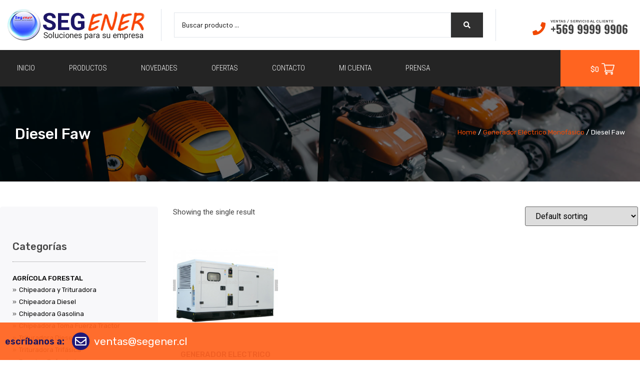

--- FILE ---
content_type: text/html; charset=UTF-8
request_url: https://segener.cl/categoria-producto/generador-electrico-monofasico/diesel-faw/
body_size: 17413
content:
<!doctype html>
<html lang="es">
<head>
	<meta charset="UTF-8">
	<meta name="viewport" content="width=device-width, initial-scale=1">
	<link rel="profile" href="https://gmpg.org/xfn/11">
	<title>Diesel Faw &#8211; Segener</title>
<meta name='robots' content='max-image-preview:large' />
<link rel='dns-prefetch' href='//stats.wp.com' />
<link rel="alternate" type="application/rss+xml" title="Segener &raquo; Feed" href="https://segener.cl/feed/" />
<link rel="alternate" type="application/rss+xml" title="Segener &raquo; Feed de los comentarios" href="https://segener.cl/comments/feed/" />
<link rel="alternate" type="application/rss+xml" title="Segener &raquo; Diesel Faw Category Feed" href="https://segener.cl/categoria-producto/generador-electrico-monofasico/diesel-faw/feed/" />
<style id='wp-img-auto-sizes-contain-inline-css'>
img:is([sizes=auto i],[sizes^="auto," i]){contain-intrinsic-size:3000px 1500px}
/*# sourceURL=wp-img-auto-sizes-contain-inline-css */
</style>
<style id='wp-emoji-styles-inline-css'>

	img.wp-smiley, img.emoji {
		display: inline !important;
		border: none !important;
		box-shadow: none !important;
		height: 1em !important;
		width: 1em !important;
		margin: 0 0.07em !important;
		vertical-align: -0.1em !important;
		background: none !important;
		padding: 0 !important;
	}
/*# sourceURL=wp-emoji-styles-inline-css */
</style>
<link rel='stylesheet' id='wp-block-library-css' href='https://segener.cl/wp-includes/css/dist/block-library/style.min.css?ver=6.9' media='all' />
<style id='global-styles-inline-css'>
:root{--wp--preset--aspect-ratio--square: 1;--wp--preset--aspect-ratio--4-3: 4/3;--wp--preset--aspect-ratio--3-4: 3/4;--wp--preset--aspect-ratio--3-2: 3/2;--wp--preset--aspect-ratio--2-3: 2/3;--wp--preset--aspect-ratio--16-9: 16/9;--wp--preset--aspect-ratio--9-16: 9/16;--wp--preset--color--black: #000000;--wp--preset--color--cyan-bluish-gray: #abb8c3;--wp--preset--color--white: #ffffff;--wp--preset--color--pale-pink: #f78da7;--wp--preset--color--vivid-red: #cf2e2e;--wp--preset--color--luminous-vivid-orange: #ff6900;--wp--preset--color--luminous-vivid-amber: #fcb900;--wp--preset--color--light-green-cyan: #7bdcb5;--wp--preset--color--vivid-green-cyan: #00d084;--wp--preset--color--pale-cyan-blue: #8ed1fc;--wp--preset--color--vivid-cyan-blue: #0693e3;--wp--preset--color--vivid-purple: #9b51e0;--wp--preset--gradient--vivid-cyan-blue-to-vivid-purple: linear-gradient(135deg,rgb(6,147,227) 0%,rgb(155,81,224) 100%);--wp--preset--gradient--light-green-cyan-to-vivid-green-cyan: linear-gradient(135deg,rgb(122,220,180) 0%,rgb(0,208,130) 100%);--wp--preset--gradient--luminous-vivid-amber-to-luminous-vivid-orange: linear-gradient(135deg,rgb(252,185,0) 0%,rgb(255,105,0) 100%);--wp--preset--gradient--luminous-vivid-orange-to-vivid-red: linear-gradient(135deg,rgb(255,105,0) 0%,rgb(207,46,46) 100%);--wp--preset--gradient--very-light-gray-to-cyan-bluish-gray: linear-gradient(135deg,rgb(238,238,238) 0%,rgb(169,184,195) 100%);--wp--preset--gradient--cool-to-warm-spectrum: linear-gradient(135deg,rgb(74,234,220) 0%,rgb(151,120,209) 20%,rgb(207,42,186) 40%,rgb(238,44,130) 60%,rgb(251,105,98) 80%,rgb(254,248,76) 100%);--wp--preset--gradient--blush-light-purple: linear-gradient(135deg,rgb(255,206,236) 0%,rgb(152,150,240) 100%);--wp--preset--gradient--blush-bordeaux: linear-gradient(135deg,rgb(254,205,165) 0%,rgb(254,45,45) 50%,rgb(107,0,62) 100%);--wp--preset--gradient--luminous-dusk: linear-gradient(135deg,rgb(255,203,112) 0%,rgb(199,81,192) 50%,rgb(65,88,208) 100%);--wp--preset--gradient--pale-ocean: linear-gradient(135deg,rgb(255,245,203) 0%,rgb(182,227,212) 50%,rgb(51,167,181) 100%);--wp--preset--gradient--electric-grass: linear-gradient(135deg,rgb(202,248,128) 0%,rgb(113,206,126) 100%);--wp--preset--gradient--midnight: linear-gradient(135deg,rgb(2,3,129) 0%,rgb(40,116,252) 100%);--wp--preset--font-size--small: 13px;--wp--preset--font-size--medium: 20px;--wp--preset--font-size--large: 36px;--wp--preset--font-size--x-large: 42px;--wp--preset--spacing--20: 0.44rem;--wp--preset--spacing--30: 0.67rem;--wp--preset--spacing--40: 1rem;--wp--preset--spacing--50: 1.5rem;--wp--preset--spacing--60: 2.25rem;--wp--preset--spacing--70: 3.38rem;--wp--preset--spacing--80: 5.06rem;--wp--preset--shadow--natural: 6px 6px 9px rgba(0, 0, 0, 0.2);--wp--preset--shadow--deep: 12px 12px 50px rgba(0, 0, 0, 0.4);--wp--preset--shadow--sharp: 6px 6px 0px rgba(0, 0, 0, 0.2);--wp--preset--shadow--outlined: 6px 6px 0px -3px rgb(255, 255, 255), 6px 6px rgb(0, 0, 0);--wp--preset--shadow--crisp: 6px 6px 0px rgb(0, 0, 0);}:where(.is-layout-flex){gap: 0.5em;}:where(.is-layout-grid){gap: 0.5em;}body .is-layout-flex{display: flex;}.is-layout-flex{flex-wrap: wrap;align-items: center;}.is-layout-flex > :is(*, div){margin: 0;}body .is-layout-grid{display: grid;}.is-layout-grid > :is(*, div){margin: 0;}:where(.wp-block-columns.is-layout-flex){gap: 2em;}:where(.wp-block-columns.is-layout-grid){gap: 2em;}:where(.wp-block-post-template.is-layout-flex){gap: 1.25em;}:where(.wp-block-post-template.is-layout-grid){gap: 1.25em;}.has-black-color{color: var(--wp--preset--color--black) !important;}.has-cyan-bluish-gray-color{color: var(--wp--preset--color--cyan-bluish-gray) !important;}.has-white-color{color: var(--wp--preset--color--white) !important;}.has-pale-pink-color{color: var(--wp--preset--color--pale-pink) !important;}.has-vivid-red-color{color: var(--wp--preset--color--vivid-red) !important;}.has-luminous-vivid-orange-color{color: var(--wp--preset--color--luminous-vivid-orange) !important;}.has-luminous-vivid-amber-color{color: var(--wp--preset--color--luminous-vivid-amber) !important;}.has-light-green-cyan-color{color: var(--wp--preset--color--light-green-cyan) !important;}.has-vivid-green-cyan-color{color: var(--wp--preset--color--vivid-green-cyan) !important;}.has-pale-cyan-blue-color{color: var(--wp--preset--color--pale-cyan-blue) !important;}.has-vivid-cyan-blue-color{color: var(--wp--preset--color--vivid-cyan-blue) !important;}.has-vivid-purple-color{color: var(--wp--preset--color--vivid-purple) !important;}.has-black-background-color{background-color: var(--wp--preset--color--black) !important;}.has-cyan-bluish-gray-background-color{background-color: var(--wp--preset--color--cyan-bluish-gray) !important;}.has-white-background-color{background-color: var(--wp--preset--color--white) !important;}.has-pale-pink-background-color{background-color: var(--wp--preset--color--pale-pink) !important;}.has-vivid-red-background-color{background-color: var(--wp--preset--color--vivid-red) !important;}.has-luminous-vivid-orange-background-color{background-color: var(--wp--preset--color--luminous-vivid-orange) !important;}.has-luminous-vivid-amber-background-color{background-color: var(--wp--preset--color--luminous-vivid-amber) !important;}.has-light-green-cyan-background-color{background-color: var(--wp--preset--color--light-green-cyan) !important;}.has-vivid-green-cyan-background-color{background-color: var(--wp--preset--color--vivid-green-cyan) !important;}.has-pale-cyan-blue-background-color{background-color: var(--wp--preset--color--pale-cyan-blue) !important;}.has-vivid-cyan-blue-background-color{background-color: var(--wp--preset--color--vivid-cyan-blue) !important;}.has-vivid-purple-background-color{background-color: var(--wp--preset--color--vivid-purple) !important;}.has-black-border-color{border-color: var(--wp--preset--color--black) !important;}.has-cyan-bluish-gray-border-color{border-color: var(--wp--preset--color--cyan-bluish-gray) !important;}.has-white-border-color{border-color: var(--wp--preset--color--white) !important;}.has-pale-pink-border-color{border-color: var(--wp--preset--color--pale-pink) !important;}.has-vivid-red-border-color{border-color: var(--wp--preset--color--vivid-red) !important;}.has-luminous-vivid-orange-border-color{border-color: var(--wp--preset--color--luminous-vivid-orange) !important;}.has-luminous-vivid-amber-border-color{border-color: var(--wp--preset--color--luminous-vivid-amber) !important;}.has-light-green-cyan-border-color{border-color: var(--wp--preset--color--light-green-cyan) !important;}.has-vivid-green-cyan-border-color{border-color: var(--wp--preset--color--vivid-green-cyan) !important;}.has-pale-cyan-blue-border-color{border-color: var(--wp--preset--color--pale-cyan-blue) !important;}.has-vivid-cyan-blue-border-color{border-color: var(--wp--preset--color--vivid-cyan-blue) !important;}.has-vivid-purple-border-color{border-color: var(--wp--preset--color--vivid-purple) !important;}.has-vivid-cyan-blue-to-vivid-purple-gradient-background{background: var(--wp--preset--gradient--vivid-cyan-blue-to-vivid-purple) !important;}.has-light-green-cyan-to-vivid-green-cyan-gradient-background{background: var(--wp--preset--gradient--light-green-cyan-to-vivid-green-cyan) !important;}.has-luminous-vivid-amber-to-luminous-vivid-orange-gradient-background{background: var(--wp--preset--gradient--luminous-vivid-amber-to-luminous-vivid-orange) !important;}.has-luminous-vivid-orange-to-vivid-red-gradient-background{background: var(--wp--preset--gradient--luminous-vivid-orange-to-vivid-red) !important;}.has-very-light-gray-to-cyan-bluish-gray-gradient-background{background: var(--wp--preset--gradient--very-light-gray-to-cyan-bluish-gray) !important;}.has-cool-to-warm-spectrum-gradient-background{background: var(--wp--preset--gradient--cool-to-warm-spectrum) !important;}.has-blush-light-purple-gradient-background{background: var(--wp--preset--gradient--blush-light-purple) !important;}.has-blush-bordeaux-gradient-background{background: var(--wp--preset--gradient--blush-bordeaux) !important;}.has-luminous-dusk-gradient-background{background: var(--wp--preset--gradient--luminous-dusk) !important;}.has-pale-ocean-gradient-background{background: var(--wp--preset--gradient--pale-ocean) !important;}.has-electric-grass-gradient-background{background: var(--wp--preset--gradient--electric-grass) !important;}.has-midnight-gradient-background{background: var(--wp--preset--gradient--midnight) !important;}.has-small-font-size{font-size: var(--wp--preset--font-size--small) !important;}.has-medium-font-size{font-size: var(--wp--preset--font-size--medium) !important;}.has-large-font-size{font-size: var(--wp--preset--font-size--large) !important;}.has-x-large-font-size{font-size: var(--wp--preset--font-size--x-large) !important;}
/*# sourceURL=global-styles-inline-css */
</style>

<style id='classic-theme-styles-inline-css'>
/*! This file is auto-generated */
.wp-block-button__link{color:#fff;background-color:#32373c;border-radius:9999px;box-shadow:none;text-decoration:none;padding:calc(.667em + 2px) calc(1.333em + 2px);font-size:1.125em}.wp-block-file__button{background:#32373c;color:#fff;text-decoration:none}
/*# sourceURL=/wp-includes/css/classic-themes.min.css */
</style>
<link rel='stylesheet' id='woocommerce-layout-css' href='https://segener.cl/wp-content/plugins/woocommerce/assets/css/woocommerce-layout.css?ver=7.9.0' media='all' />
<link rel='stylesheet' id='woocommerce-smallscreen-css' href='https://segener.cl/wp-content/plugins/woocommerce/assets/css/woocommerce-smallscreen.css?ver=7.9.0' media='only screen and (max-width: 768px)' />
<link rel='stylesheet' id='woocommerce-general-css' href='https://segener.cl/wp-content/plugins/woocommerce/assets/css/woocommerce.css?ver=7.9.0' media='all' />
<style id='woocommerce-inline-inline-css'>
.woocommerce form .form-row .required { visibility: visible; }
/*# sourceURL=woocommerce-inline-inline-css */
</style>
<link rel='stylesheet' id='hello-elementor-css' href='https://segener.cl/wp-content/themes/hello-elementor/style.min.css?ver=2.8.1' media='all' />
<link rel='stylesheet' id='hello-elementor-theme-style-css' href='https://segener.cl/wp-content/themes/hello-elementor/theme.min.css?ver=2.8.1' media='all' />
<link rel='stylesheet' id='elementor-icons-css' href='https://segener.cl/wp-content/plugins/elementor/assets/lib/eicons/css/elementor-icons.min.css?ver=5.20.0' media='all' />
<link rel='stylesheet' id='elementor-frontend-css' href='https://segener.cl/wp-content/plugins/elementor/assets/css/frontend.min.css?ver=3.14.1' media='all' />
<link rel='stylesheet' id='swiper-css' href='https://segener.cl/wp-content/plugins/elementor/assets/lib/swiper/css/swiper.min.css?ver=5.3.6' media='all' />
<link rel='stylesheet' id='elementor-post-19-css' href='https://segener.cl/wp-content/uploads/elementor/css/post-19.css?ver=1690695174' media='all' />
<link rel='stylesheet' id='powerpack-frontend-css' href='https://segener.cl/wp-content/plugins/powerpack-elements/assets/css/min/frontend.min.css?ver=2.9.14' media='all' />
<link rel='stylesheet' id='elementor-pro-css' href='https://segener.cl/wp-content/plugins/elementor-pro/assets/css/frontend.min.css?ver=3.14.1' media='all' />
<link rel='stylesheet' id='elementor-global-css' href='https://segener.cl/wp-content/uploads/elementor/css/global.css?ver=1690695479' media='all' />
<link rel='stylesheet' id='elementor-post-25-css' href='https://segener.cl/wp-content/uploads/elementor/css/post-25.css?ver=1714073301' media='all' />
<link rel='stylesheet' id='font-awesome-5-all-css' href='https://segener.cl/wp-content/plugins/elementor/assets/lib/font-awesome/css/all.min.css?ver=3.14.1' media='all' />
<link rel='stylesheet' id='font-awesome-4-shim-css' href='https://segener.cl/wp-content/plugins/elementor/assets/lib/font-awesome/css/v4-shims.min.css?ver=3.14.1' media='all' />
<link rel='stylesheet' id='elementor-post-451-css' href='https://segener.cl/wp-content/uploads/elementor/css/post-451.css?ver=1714065792' media='all' />
<link rel='stylesheet' id='elementor-post-393-css' href='https://segener.cl/wp-content/uploads/elementor/css/post-393.css?ver=1690695713' media='all' />
<link rel='stylesheet' id='pwb-styles-frontend-css' href='https://segener.cl/wp-content/plugins/perfect-woocommerce-brands/build/frontend/css/style.css?ver=3.2.1' media='all' />
<link rel='stylesheet' id='hello-elementor-child-style-css' href='https://segener.cl/wp-content/themes/hello-theme-child-master/style.css?ver=1.0.0' media='all' />
<link rel='stylesheet' id='jquery-chosen-css' href='https://segener.cl/wp-content/plugins/jet-search/assets/lib/chosen/chosen.min.css?ver=1.8.7' media='all' />
<link rel='stylesheet' id='jet-search-css' href='https://segener.cl/wp-content/plugins/jet-search/assets/css/jet-search.css?ver=3.1.1' media='all' />
<link rel='stylesheet' id='google-fonts-1-css' href='https://fonts.googleapis.com/css?family=Rubik%3A100%2C100italic%2C200%2C200italic%2C300%2C300italic%2C400%2C400italic%2C500%2C500italic%2C600%2C600italic%2C700%2C700italic%2C800%2C800italic%2C900%2C900italic%7CRoboto%3A100%2C100italic%2C200%2C200italic%2C300%2C300italic%2C400%2C400italic%2C500%2C500italic%2C600%2C600italic%2C700%2C700italic%2C800%2C800italic%2C900%2C900italic%7CBarlow%3A100%2C100italic%2C200%2C200italic%2C300%2C300italic%2C400%2C400italic%2C500%2C500italic%2C600%2C600italic%2C700%2C700italic%2C800%2C800italic%2C900%2C900italic%7COswald%3A100%2C100italic%2C200%2C200italic%2C300%2C300italic%2C400%2C400italic%2C500%2C500italic%2C600%2C600italic%2C700%2C700italic%2C800%2C800italic%2C900%2C900italic%7CRoboto+Condensed%3A100%2C100italic%2C200%2C200italic%2C300%2C300italic%2C400%2C400italic%2C500%2C500italic%2C600%2C600italic%2C700%2C700italic%2C800%2C800italic%2C900%2C900italic&#038;display=auto&#038;ver=6.9' media='all' />
<link rel='stylesheet' id='elementor-icons-shared-0-css' href='https://segener.cl/wp-content/plugins/elementor/assets/lib/font-awesome/css/fontawesome.min.css?ver=5.15.3' media='all' />
<link rel='stylesheet' id='elementor-icons-fa-solid-css' href='https://segener.cl/wp-content/plugins/elementor/assets/lib/font-awesome/css/solid.min.css?ver=5.15.3' media='all' />
<link rel='stylesheet' id='elementor-icons-fa-regular-css' href='https://segener.cl/wp-content/plugins/elementor/assets/lib/font-awesome/css/regular.min.css?ver=5.15.3' media='all' />
<link rel='stylesheet' id='elementor-icons-fa-brands-css' href='https://segener.cl/wp-content/plugins/elementor/assets/lib/font-awesome/css/brands.min.css?ver=5.15.3' media='all' />
<link rel="preconnect" href="https://fonts.gstatic.com/" crossorigin><script src="https://segener.cl/wp-includes/js/dist/hooks.min.js?ver=dd5603f07f9220ed27f1" id="wp-hooks-js"></script>
<script src="https://stats.wp.com/w.js?ver=202604" id="woo-tracks-js"></script>
<script id="jquery-core-js-extra">
var pp = {"ajax_url":"https://segener.cl/wp-admin/admin-ajax.php"};
//# sourceURL=jquery-core-js-extra
</script>
<script src="https://segener.cl/wp-includes/js/jquery/jquery.min.js?ver=3.7.1" id="jquery-core-js"></script>
<script src="https://segener.cl/wp-includes/js/jquery/jquery-migrate.min.js?ver=3.4.1" id="jquery-migrate-js"></script>
<script src="https://segener.cl/wp-content/plugins/elementor/assets/lib/font-awesome/js/v4-shims.min.js?ver=3.14.1" id="font-awesome-4-shim-js"></script>
<link rel="https://api.w.org/" href="https://segener.cl/wp-json/" /><link rel="alternate" title="JSON" type="application/json" href="https://segener.cl/wp-json/wp/v2/product_cat/64" /><link rel="EditURI" type="application/rsd+xml" title="RSD" href="https://segener.cl/xmlrpc.php?rsd" />
<meta name="generator" content="WordPress 6.9" />
<meta name="generator" content="WooCommerce 7.9.0" />
	<noscript><style>.woocommerce-product-gallery{ opacity: 1 !important; }</style></noscript>
	<meta name="generator" content="Elementor 3.14.1; features: e_dom_optimization, a11y_improvements, additional_custom_breakpoints; settings: css_print_method-external, google_font-enabled, font_display-auto">
<link rel="icon" href="https://segener.cl/wp-content/uploads/2021/04/favicon.png" sizes="32x32" />
<link rel="icon" href="https://segener.cl/wp-content/uploads/2021/04/favicon.png" sizes="192x192" />
<link rel="apple-touch-icon" href="https://segener.cl/wp-content/uploads/2021/04/favicon.png" />
<meta name="msapplication-TileImage" content="https://segener.cl/wp-content/uploads/2021/04/favicon.png" />
		<style id="wp-custom-css">
			ul.product-categories{
	padding:0 0 0px;
	list-style: none;
	font-family:'rubik';
	font-size:13.5px;
	text-transform:uppercase;
	line-height:24px;
	font-weight:500;
}

ul.children{
  padding:0 0 0 0;
	list-style:none;
	text-transform:none;
	font-size:13px;
	font-weight:400;
}

.children li:before {
  content: "»";
  display: inline-block;
  width: 1em;
}

ul.product-categories li a{
	color:#000;
}

ul.product-categories li a:hover{
	color:#F14900;
}

/*--- barra filtro precio ---*/

.woocommerce .widget_price_filter .ui-slider .ui-slider-range {
    background-color: #FF6420;
}

.woocommerce .widget_price_filter .ui-slider .ui-slider-handle {
    background-color: #FF6420;
}


/*---COLUMNA WOO MOBILE---*/

@media (max-width: 767px){
    
.elementor-element.elementor-products-grid ul.products{ 
    display:inline !important; 
}
    
.elementor-element .elementor-wc-products .woocommerce[class*=columns-] ul.products li.product { 
margin: 20px !important;
}    
}

/*---COLORES WOO---*/

.woocommerce-message {
    border-top-color: #F14900;
}

.woocommerce-message::before {
    content: "\e015";
    color: #F14900;
}

/*--ESTILOS EXTRA SHIPPING---*/

#e0210f0_field label{
    font-weight: 700;
    text-transform: uppercase;
	  font-size:14px;
	  font-family: 'rubik';
}

#e0210f0_field .description{
	  font-size:14px;
	  font-family: 'rubik';
	  margin-top:10px;
}

#e0210f0_field{
	margin-top:15px;
	background: #F5F5F5;
	padding:20px;
}		</style>
		<link rel='stylesheet' id='pp-woocommerce-css' href='https://segener.cl/wp-content/plugins/powerpack-elements/assets/css/min/pp-woocommerce.min.css?ver=2.9.14' media='all' />
<link rel='stylesheet' id='e-animations-css' href='https://segener.cl/wp-content/plugins/elementor/assets/lib/animations/animations.min.css?ver=3.14.1' media='all' />
</head>
<body class="archive tax-product_cat term-diesel-faw term-64 wp-custom-logo wp-theme-hello-elementor wp-child-theme-hello-theme-child-master theme-hello-elementor woocommerce woocommerce-page woocommerce-no-js elementor-default elementor-template-full-width elementor-kit-19 elementor-page-393">


<a class="skip-link screen-reader-text" href="#content">Ir al contenido</a>

		<div data-elementor-type="header" data-elementor-id="25" class="elementor elementor-25 elementor-location-header" data-elementor-post-type="elementor_library">
								<section class="elementor-section elementor-top-section elementor-element elementor-element-141178fe elementor-section-content-middle elementor-reverse-mobile elementor-section-boxed elementor-section-height-default elementor-section-height-default" data-id="141178fe" data-element_type="section">
						<div class="elementor-container elementor-column-gap-default">
					<div class="elementor-column elementor-col-33 elementor-top-column elementor-element elementor-element-7be90208" data-id="7be90208" data-element_type="column">
			<div class="elementor-widget-wrap elementor-element-populated">
								<div class="elementor-element elementor-element-2d0fbc62 elementor-widget elementor-widget-theme-site-logo elementor-widget-image" data-id="2d0fbc62" data-element_type="widget" data-widget_type="theme-site-logo.default">
				<div class="elementor-widget-container">
											<a href="https://segener.cl">
			<img width="274" height="64" src="https://segener.cl/wp-content/uploads/2021/04/logo-segener.png" class="attachment-full size-full wp-image-316" alt="" srcset="https://segener.cl/wp-content/uploads/2021/04/logo-segener.png 274w, https://segener.cl/wp-content/uploads/2021/04/logo-segener-180x42.png 180w" sizes="(max-width: 274px) 100vw, 274px" />				</a>
											</div>
				</div>
					</div>
		</div>
				<div class="elementor-column elementor-col-33 elementor-top-column elementor-element elementor-element-24073810" data-id="24073810" data-element_type="column">
			<div class="elementor-widget-wrap elementor-element-populated">
								<div class="elementor-element elementor-element-31f199c elementor-widget elementor-widget-jet-ajax-search" data-id="31f199c" data-element_type="widget" data-widget_type="jet-ajax-search.default">
				<div class="elementor-widget-container">
			<div class="elementor-jet-ajax-search jet-search">
<div class="jet-ajax-search" data-settings="{&quot;search_source&quot;:[&quot;product&quot;],&quot;search_taxonomy&quot;:&quot;&quot;,&quot;include_terms_ids&quot;:&quot;&quot;,&quot;exclude_terms_ids&quot;:&quot;&quot;,&quot;exclude_posts_ids&quot;:&quot;&quot;,&quot;custom_fields_source&quot;:&quot;&quot;,&quot;limit_query&quot;:5,&quot;limit_query_tablet&quot;:&quot;&quot;,&quot;limit_query_mobile&quot;:&quot;&quot;,&quot;limit_query_in_result_area&quot;:25,&quot;results_order_by&quot;:&quot;relevance&quot;,&quot;results_order&quot;:&quot;asc&quot;,&quot;sentence&quot;:&quot;&quot;,&quot;search_in_taxonomy&quot;:&quot;&quot;,&quot;search_in_taxonomy_source&quot;:&quot;&quot;,&quot;results_area_width_by&quot;:&quot;form&quot;,&quot;results_area_custom_width&quot;:&quot;&quot;,&quot;results_area_custom_position&quot;:&quot;&quot;,&quot;thumbnail_visible&quot;:&quot;yes&quot;,&quot;thumbnail_size&quot;:&quot;thumbnail&quot;,&quot;thumbnail_placeholder&quot;:{&quot;url&quot;:&quot;https:\/\/segener.cl\/wp-content\/plugins\/elementor\/assets\/images\/placeholder.png&quot;,&quot;id&quot;:&quot;&quot;,&quot;size&quot;:&quot;&quot;},&quot;post_content_source&quot;:&quot;content&quot;,&quot;post_content_custom_field_key&quot;:&quot;&quot;,&quot;post_content_length&quot;:30,&quot;show_product_price&quot;:&quot;&quot;,&quot;show_product_rating&quot;:&quot;&quot;,&quot;show_result_new_tab&quot;:&quot;&quot;,&quot;highlight_searched_text&quot;:&quot;&quot;,&quot;symbols_for_start_searching&quot;:2,&quot;search_by_empty_value&quot;:&quot;&quot;,&quot;bullet_pagination&quot;:&quot;&quot;,&quot;number_pagination&quot;:&quot;&quot;,&quot;navigation_arrows&quot;:&quot;in_header&quot;,&quot;navigation_arrows_type&quot;:&quot;angle&quot;,&quot;show_title_related_meta&quot;:&quot;&quot;,&quot;meta_title_related_position&quot;:&quot;&quot;,&quot;title_related_meta&quot;:&quot;&quot;,&quot;show_content_related_meta&quot;:&quot;&quot;,&quot;meta_content_related_position&quot;:&quot;&quot;,&quot;content_related_meta&quot;:&quot;&quot;,&quot;negative_search&quot;:&quot;Lo siento, pero nada coincide con los t\u00e9rminos de b\u00fasqueda.&quot;,&quot;server_error&quot;:&quot;Lo sentimos, pero no podemos manejar su consulta de b\u00fasqueda ahora. \u00a1Por favor, int\u00e9ntelo de nuevo m\u00e1s tarde!&quot;,&quot;catalog_visibility&quot;:&quot;&quot;}">
<form class="jet-ajax-search__form" method="get" action="https://segener.cl/" role="search" target="">
	<div class="jet-ajax-search__fields-holder">
		<div class="jet-ajax-search__field-wrapper">
						<input class="jet-ajax-search__field" type="search" placeholder="Buscar producto ..." value="" name="s" autocomplete="off" />
			<input type="hidden" value="{&quot;search_source&quot;:&quot;product&quot;,&quot;results_order_by&quot;:&quot;relevance&quot;,&quot;results_order&quot;:&quot;asc&quot;}" name="jet_ajax_search_settings" />

							<input type="hidden" value="product" name="post_type" />
			
					</div>
			</div>
	
<button class="jet-ajax-search__submit" type="submit" aria-label="search submit"><span class="jet-ajax-search__submit-icon jet-ajax-search-icon"><i aria-hidden="true" class="fas fa-search"></i></span></button>
</form>

<div class="jet-ajax-search__results-area" >
	<div class="jet-ajax-search__results-holder">
		<div class="jet-ajax-search__results-header">
			
<button class="jet-ajax-search__results-count"><span></span> Resultados</button>
			<div class="jet-ajax-search__navigation-holder"></div>
		</div>
		<div class="jet-ajax-search__results-list">
			<div class="jet-ajax-search__results-list-inner"></div>
		</div>
		<div class="jet-ajax-search__results-footer">
			<button class="jet-ajax-search__full-results">Ver todos los resultados</button>			<div class="jet-ajax-search__navigation-holder"></div>
		</div>
	</div>
	<div class="jet-ajax-search__message"></div>
	
<div class="jet-ajax-search__spinner-holder">
	<div class="jet-ajax-search__spinner">
		<div class="rect rect-1"></div>
		<div class="rect rect-2"></div>
		<div class="rect rect-3"></div>
		<div class="rect rect-4"></div>
		<div class="rect rect-5"></div>
	</div>
</div>
</div>
</div>
</div>		</div>
				</div>
					</div>
		</div>
				<div class="elementor-column elementor-col-33 elementor-top-column elementor-element elementor-element-5d3e7608 elementor-hidden-phone" data-id="5d3e7608" data-element_type="column">
			<div class="elementor-widget-wrap elementor-element-populated">
								<div class="elementor-element elementor-element-6987c305 elementor-position-left elementor-vertical-align-bottom elementor-widget__width-auto elementor-view-default elementor-mobile-position-top elementor-widget elementor-widget-icon-box" data-id="6987c305" data-element_type="widget" data-widget_type="icon-box.default">
				<div class="elementor-widget-container">
					<div class="elementor-icon-box-wrapper">
						<div class="elementor-icon-box-icon">
				<a class="elementor-icon elementor-animation-" href="tel:978017506">
				<i aria-hidden="true" class="fas fa-phone"></i>				</a>
			</div>
						<div class="elementor-icon-box-content">
				<h3 class="elementor-icon-box-title">
					<a href="tel:978017506" >
						Ventas / Servicio al cliente					</a>
				</h3>
									<p class="elementor-icon-box-description">
						<a href="999999906">  +569 9999 9906
 </a>					</p>
							</div>
		</div>
				</div>
				</div>
					</div>
		</div>
							</div>
		</section>
				<section class="elementor-section elementor-top-section elementor-element elementor-element-6c07b7a3 elementor-section-content-middle elementor-section-boxed elementor-section-height-default elementor-section-height-default" data-id="6c07b7a3" data-element_type="section">
						<div class="elementor-container elementor-column-gap-default">
					<div class="elementor-column elementor-col-100 elementor-top-column elementor-element elementor-element-29ff8f0a" data-id="29ff8f0a" data-element_type="column" data-settings="{&quot;background_background&quot;:&quot;classic&quot;}">
			<div class="elementor-widget-wrap elementor-element-populated">
								<section class="elementor-section elementor-inner-section elementor-element elementor-element-11fb1f62 elementor-section-content-middle elementor-section-boxed elementor-section-height-default elementor-section-height-default" data-id="11fb1f62" data-element_type="section">
						<div class="elementor-container elementor-column-gap-default">
					<div class="elementor-column elementor-col-50 elementor-inner-column elementor-element elementor-element-4f30302f" data-id="4f30302f" data-element_type="column" data-settings="{&quot;background_background&quot;:&quot;classic&quot;}">
			<div class="elementor-widget-wrap elementor-element-populated">
								<div class="elementor-element elementor-element-1ea2abb elementor-widget elementor-widget-pp-advanced-menu" data-id="1ea2abb" data-element_type="widget" data-settings="{&quot;menu_type&quot;:&quot;off-canvas&quot;,&quot;layout&quot;:&quot;horizontal&quot;,&quot;show_submenu_on&quot;:&quot;hover&quot;,&quot;submenu_icon&quot;:{&quot;value&quot;:&quot;&lt;i class=\&quot;fas fa-caret-down\&quot;&gt;&lt;\/i&gt;&quot;,&quot;library&quot;:&quot;fa-solid&quot;},&quot;onepage_menu&quot;:&quot;no&quot;,&quot;toggle&quot;:&quot;icon&quot;,&quot;toggle_icon_type&quot;:&quot;hamburger&quot;}" data-widget_type="pp-advanced-menu.default">
				<div class="elementor-widget-container">
			
				<div class="pp-advanced-menu-main-wrapper pp-advanced-menu__align-left pp-advanced-menu--dropdown-tablet pp-advanced-menu--type-off-canvas pp-advanced-menu__text-align- pp-advanced-menu--toggle pp-advanced-menu--icon">
								<nav id="pp-menu-1ea2abb" class="pp-advanced-menu--main pp-advanced-menu__container pp-advanced-menu--layout-horizontal pp--pointer-underline e--animation-fade" data-settings="{&quot;menu_id&quot;:&quot;1ea2abb&quot;,&quot;breakpoint&quot;:&quot;tablet&quot;,&quot;full_width&quot;:false}"><ul id="menu-principal" class="pp-advanced-menu"><li class="menu-item menu-item-type-post_type menu-item-object-page menu-item-home menu-item-683"><a href="https://segener.cl/" class="pp-menu-item"><i style="font-size:1em" class="wpmi__icon wpmi__label-0 wpmi__position-before wpmi__align-middle wpmi__size-1 ti-settings"></i>Inicio</a></li>
<li class="menu-item menu-item-type-post_type menu-item-object-page menu-item-688"><a href="https://segener.cl/tienda/" class="pp-menu-item"><i style="font-size:1em" class="wpmi__icon wpmi__label-0 wpmi__position-before wpmi__align-middle wpmi__size-1 ti-view-grid"></i>Productos</a></li>
<li class="menu-item menu-item-type-post_type menu-item-object-page menu-item-686"><a href="https://segener.cl/novedades/" class="pp-menu-item"><i style="font-size:1em" class="wpmi__icon wpmi__label-0 wpmi__position-before wpmi__align-middle wpmi__size-1 ti-package"></i>Novedades</a></li>
<li class="menu-item menu-item-type-post_type menu-item-object-page menu-item-687"><a href="https://segener.cl/ofertas/" class="pp-menu-item"><i style="font-size:1em" class="wpmi__icon wpmi__label-0 wpmi__position-before wpmi__align-middle wpmi__size-1 ti-gift"></i>Ofertas</a></li>
<li class="menu-item menu-item-type-post_type menu-item-object-page menu-item-684"><a href="https://segener.cl/contacto/" class="pp-menu-item"><i style="font-size:1em" class="wpmi__icon wpmi__label-0 wpmi__position-before wpmi__align-middle wpmi__size-1 ti-comment-alt"></i>Contacto</a></li>
<li class="menu-item menu-item-type-post_type menu-item-object-page menu-item-685"><a href="https://segener.cl/mi-cuenta/" class="pp-menu-item"><i style="font-size:1em" class="wpmi__icon wpmi__label-0 wpmi__position-before wpmi__align-middle wpmi__size-1 ti-user"></i>Mi cuenta</a></li>
<li class="menu-item menu-item-type-post_type menu-item-object-page menu-item-1404"><a href="https://segener.cl/prensa/" class="pp-menu-item"><i style="font-size:1em" class="wpmi__icon wpmi__label-0 wpmi__position-before wpmi__align-middle wpmi__size-1 ti-unlink"></i>Prensa</a></li>
</ul></nav>
															<div class="pp-menu-toggle pp-menu-toggle-on-tablet">
											<div class="pp-hamburger">
							<div class="pp-hamburger-box">
																	<div class="pp-hamburger-inner"></div>
															</div>
						</div>
														</div>
												<nav class="pp-advanced-menu--dropdown pp-menu-style-toggle pp-advanced-menu__container pp-menu-1ea2abb pp-menu-off-canvas pp-menu-off-canvas-right" data-settings="{&quot;menu_id&quot;:&quot;1ea2abb&quot;,&quot;breakpoint&quot;:&quot;tablet&quot;,&quot;full_width&quot;:false}">
									<div class="pp-menu-close-wrap">
						<div class="pp-menu-close"></div>
					</div>
												<ul id="menu-principal-1" class="pp-advanced-menu"><li class="menu-item menu-item-type-post_type menu-item-object-page menu-item-home menu-item-683"><a href="https://segener.cl/" class="pp-menu-item"><i style="font-size:1em" class="wpmi__icon wpmi__label-0 wpmi__position-before wpmi__align-middle wpmi__size-1 ti-settings"></i>Inicio</a></li>
<li class="menu-item menu-item-type-post_type menu-item-object-page menu-item-688"><a href="https://segener.cl/tienda/" class="pp-menu-item"><i style="font-size:1em" class="wpmi__icon wpmi__label-0 wpmi__position-before wpmi__align-middle wpmi__size-1 ti-view-grid"></i>Productos</a></li>
<li class="menu-item menu-item-type-post_type menu-item-object-page menu-item-686"><a href="https://segener.cl/novedades/" class="pp-menu-item"><i style="font-size:1em" class="wpmi__icon wpmi__label-0 wpmi__position-before wpmi__align-middle wpmi__size-1 ti-package"></i>Novedades</a></li>
<li class="menu-item menu-item-type-post_type menu-item-object-page menu-item-687"><a href="https://segener.cl/ofertas/" class="pp-menu-item"><i style="font-size:1em" class="wpmi__icon wpmi__label-0 wpmi__position-before wpmi__align-middle wpmi__size-1 ti-gift"></i>Ofertas</a></li>
<li class="menu-item menu-item-type-post_type menu-item-object-page menu-item-684"><a href="https://segener.cl/contacto/" class="pp-menu-item"><i style="font-size:1em" class="wpmi__icon wpmi__label-0 wpmi__position-before wpmi__align-middle wpmi__size-1 ti-comment-alt"></i>Contacto</a></li>
<li class="menu-item menu-item-type-post_type menu-item-object-page menu-item-685"><a href="https://segener.cl/mi-cuenta/" class="pp-menu-item"><i style="font-size:1em" class="wpmi__icon wpmi__label-0 wpmi__position-before wpmi__align-middle wpmi__size-1 ti-user"></i>Mi cuenta</a></li>
<li class="menu-item menu-item-type-post_type menu-item-object-page menu-item-1404"><a href="https://segener.cl/prensa/" class="pp-menu-item"><i style="font-size:1em" class="wpmi__icon wpmi__label-0 wpmi__position-before wpmi__align-middle wpmi__size-1 ti-unlink"></i>Prensa</a></li>
</ul>							</nav>
							</div>
						</div>
				</div>
					</div>
		</div>
				<div class="elementor-column elementor-col-50 elementor-inner-column elementor-element elementor-element-24a826c7" data-id="24a826c7" data-element_type="column" data-settings="{&quot;background_background&quot;:&quot;classic&quot;}">
			<div class="elementor-widget-wrap elementor-element-populated">
								<div class="elementor-element elementor-element-cecef15 elementor-widget elementor-widget-pp-woo-offcanvas-cart" data-id="cecef15" data-element_type="widget" data-settings="{&quot;open_panel_add_to_cart&quot;:&quot;yes&quot;,&quot;direction&quot;:&quot;right&quot;,&quot;toggle_source&quot;:&quot;button&quot;,&quot;content_transition&quot;:&quot;slide&quot;}" data-widget_type="pp-woo-offcanvas-cart.default">
				<div class="elementor-widget-container">
					
		<div class="pp-offcanvas-content-wrap pp-offcanvas-cart-container pp-woo-menu-cart-counter-none" data-settings="{&quot;toggle_source&quot;:&quot;button&quot;,&quot;toggle_id&quot;:&quot;&quot;,&quot;toggle_class&quot;:&quot;&quot;,&quot;content_id&quot;:&quot;cecef15&quot;,&quot;transition&quot;:&quot;slide&quot;,&quot;direction&quot;:&quot;right&quot;,&quot;esc_close&quot;:&quot;yes&quot;,&quot;body_click_close&quot;:&quot;yes&quot;,&quot;buttons_position&quot;:&quot;bottom&quot;,&quot;open_panel_add_to_cart&quot;:&quot;yes&quot;}">
			<div class="woocommerce pp-woo-menu-cart pp-offcanvas-cart pp-offcanvas-content pp-offcanvas-cecef15 pp-offcanvas-slide pp-offcanvas-right pp-woo-cart-buttons-stacked" id="pp-offcanvas-cecef15">
				<div class="pp-offcanvas-inner">
					<div class="pp-offcanvas-wrap">
						<div class="pp-offcanvas-cart-header">
																																<div class="pp-offcanvas-close pp-offcanvas-close-right  pp-offcanvas-close-icon">
									</div>
															
													</div>

						<div class="pp-offcanvas-cart-items">
							<div class="widget_shopping_cart_content">

	<p class="woocommerce-mini-cart__empty-message">No products in the cart.</p>


</div>
						</div>

											</div>
				</div>
			</div>

			
											<span class="pp-woo-menu-cart-button">
					<a class="pp-woo-cart-contents pp-offcanvas-toggle pp-woo-cart-icon_text" title="View your shopping cart" href="#">
						<span class="pp-cart-button-wrap">
									<span class="pp-cart-contents-text"></span>
					<span class="pp-cart-subtotal"><span class="woocommerce-Price-amount amount"><span class="woocommerce-Price-currencySymbol">&#036;</span>0</span></span>
						<span class="pp-mini-cart-button-icon pp-icon">
				<svg xmlns="http://www.w3.org/2000/svg" height="512pt" viewBox="0 -31 512.00026 512" width="512pt"><path d="m164.960938 300.003906h.023437c.019531 0 .039063-.003906.058594-.003906h271.957031c6.695312 0 12.582031-4.441406 14.421875-10.878906l60-210c1.292969-4.527344.386719-9.394532-2.445313-13.152344-2.835937-3.757812-7.269531-5.96875-11.976562-5.96875h-366.632812l-10.722657-48.253906c-1.527343-6.863282-7.613281-11.746094-14.644531-11.746094h-90c-8.285156 0-15 6.714844-15 15s6.714844 15 15 15h77.96875c1.898438 8.550781 51.3125 230.917969 54.15625 243.710938-15.941406 6.929687-27.125 22.824218-27.125 41.289062 0 24.8125 20.1875 45 45 45h272c8.285156 0 15-6.714844 15-15s-6.714844-15-15-15h-272c-8.269531 0-15-6.730469-15-15 0-8.257812 6.707031-14.976562 14.960938-14.996094zm312.152343-210.003906-51.429687 180h-248.652344l-40-180zm0 0"></path><path d="m150 405c0 24.8125 20.1875 45 45 45s45-20.1875 45-45-20.1875-45-45-45-45 20.1875-45 45zm45-15c8.269531 0 15 6.730469 15 15s-6.730469 15-15 15-15-6.730469-15-15 6.730469-15 15-15zm0 0"></path><path d="m362 405c0 24.8125 20.1875 45 45 45s45-20.1875 45-45-20.1875-45-45-45-45 20.1875-45 45zm45-15c8.269531 0 15 6.730469 15 15s-6.730469 15-15 15-15-6.730469-15-15 6.730469-15 15-15zm0 0"></path></svg>			</span>
									</span>

											</a>

									</span>
					</div>

						</div>
				</div>
					</div>
		</div>
							</div>
		</section>
					</div>
		</div>
							</div>
		</section>
						</div>
				<div data-elementor-type="product-archive" data-elementor-id="393" class="elementor elementor-393 elementor-location-archive product" data-elementor-post-type="elementor_library">
								<section class="elementor-section elementor-top-section elementor-element elementor-element-b38a625 elementor-section-boxed elementor-section-height-default elementor-section-height-default" data-id="b38a625" data-element_type="section" data-settings="{&quot;background_background&quot;:&quot;classic&quot;}">
							<div class="elementor-background-overlay"></div>
							<div class="elementor-container elementor-column-gap-default">
					<div class="elementor-column elementor-col-50 elementor-top-column elementor-element elementor-element-1c91a7a" data-id="1c91a7a" data-element_type="column">
			<div class="elementor-widget-wrap elementor-element-populated">
								<div class="elementor-element elementor-element-fdf9d3b elementor-widget elementor-widget-theme-archive-title elementor-page-title elementor-widget-heading" data-id="fdf9d3b" data-element_type="widget" data-widget_type="theme-archive-title.default">
				<div class="elementor-widget-container">
			<h1 class="elementor-heading-title elementor-size-default">Diesel Faw</h1>		</div>
				</div>
					</div>
		</div>
				<div class="elementor-column elementor-col-50 elementor-top-column elementor-element elementor-element-da3c7d1" data-id="da3c7d1" data-element_type="column">
			<div class="elementor-widget-wrap elementor-element-populated">
								<div class="elementor-element elementor-element-dc0ddda elementor-widget elementor-widget-woocommerce-breadcrumb" data-id="dc0ddda" data-element_type="widget" data-widget_type="woocommerce-breadcrumb.default">
				<div class="elementor-widget-container">
			<nav class="woocommerce-breadcrumb"><a href="https://segener.cl">Home</a>&nbsp;&#47;&nbsp;<a href="https://segener.cl/categoria-producto/generador-electrico-monofasico/">Generador Eléctrico Monofásico</a>&nbsp;&#47;&nbsp;Diesel Faw</nav>		</div>
				</div>
					</div>
		</div>
							</div>
		</section>
				<section class="elementor-section elementor-top-section elementor-element elementor-element-55dd784b elementor-reverse-tablet elementor-reverse-mobile elementor-section-boxed elementor-section-height-default elementor-section-height-default" data-id="55dd784b" data-element_type="section">
						<div class="elementor-container elementor-column-gap-default">
					<div class="elementor-column elementor-col-33 elementor-top-column elementor-element elementor-element-6ba3ce78" data-id="6ba3ce78" data-element_type="column" data-settings="{&quot;background_background&quot;:&quot;classic&quot;}">
			<div class="elementor-widget-wrap elementor-element-populated">
								<div class="elementor-element elementor-element-3b9893c elementor-widget elementor-widget-spacer" data-id="3b9893c" data-element_type="widget" data-widget_type="spacer.default">
				<div class="elementor-widget-container">
					<div class="elementor-spacer">
			<div class="elementor-spacer-inner"></div>
		</div>
				</div>
				</div>
				<div class="elementor-element elementor-element-29eba07a elementor-widget elementor-widget-heading" data-id="29eba07a" data-element_type="widget" data-widget_type="heading.default">
				<div class="elementor-widget-container">
			<p class="elementor-heading-title elementor-size-default">Categorías</p>		</div>
				</div>
				<div class="elementor-element elementor-element-674beaa7 elementor-widget-divider--view-line elementor-widget elementor-widget-divider" data-id="674beaa7" data-element_type="widget" data-widget_type="divider.default">
				<div class="elementor-widget-container">
					<div class="elementor-divider">
			<span class="elementor-divider-separator">
						</span>
		</div>
				</div>
				</div>
				<div class="elementor-element elementor-element-6aeac2ff elementor-widget elementor-widget-wp-widget-woocommerce_product_categories" data-id="6aeac2ff" data-element_type="widget" data-widget_type="wp-widget-woocommerce_product_categories.default">
				<div class="elementor-widget-container">
			<div class="woocommerce widget_product_categories"><ul class="product-categories"><li class="cat-item cat-item-22 cat-parent"><a href="https://segener.cl/categoria-producto/agricola-forestal/">Agrícola Forestal</a><ul class='children'>
<li class="cat-item cat-item-119 cat-parent"><a href="https://segener.cl/categoria-producto/agricola-forestal/agricola-chipeadora-y-trituradora/">Chipeadora y Trituradora</a>	<ul class='children'>
<li class="cat-item cat-item-120"><a href="https://segener.cl/categoria-producto/agricola-forestal/agricola-chipeadora-y-trituradora/chipeadora-diesel/">Chipeadora Diesel</a></li>
<li class="cat-item cat-item-123"><a href="https://segener.cl/categoria-producto/agricola-forestal/agricola-chipeadora-y-trituradora/chipeadora-gasolina/">Chipeadora Gasolina</a></li>
<li class="cat-item cat-item-124"><a href="https://segener.cl/categoria-producto/agricola-forestal/agricola-chipeadora-y-trituradora/chipeadora-toma-fuerza-tractor/">Chipeadora Toma Fuerza Tractor</a></li>
<li class="cat-item cat-item-125"><a href="https://segener.cl/categoria-producto/agricola-forestal/agricola-chipeadora-y-trituradora/trituradora-diesel/">Trituradora Diesel</a></li>
<li class="cat-item cat-item-122"><a href="https://segener.cl/categoria-producto/agricola-forestal/agricola-chipeadora-y-trituradora/trituradora-trifasica/">Trituradora Trifásica</a></li>
	</ul>
</li>
<li class="cat-item cat-item-48"><a href="https://segener.cl/categoria-producto/agricola-forestal/forraje-enfardadora/">Forraje - Enfardadora</a></li>
<li class="cat-item cat-item-49"><a href="https://segener.cl/categoria-producto/agricola-forestal/peletizadora-secadora-trituradora/">Peletizadora - Secadora - Trituradora</a></li>
</ul>
</li>
<li class="cat-item cat-item-27 cat-parent"><a href="https://segener.cl/categoria-producto/agricola-y-jardin/">Agrícola y Jardín</a><ul class='children'>
<li class="cat-item cat-item-28"><a href="https://segener.cl/categoria-producto/agricola-y-jardin/desbrozadoras-y-multifuncional/">Desbrozadoras y Multifuncional</a></li>
<li class="cat-item cat-item-52"><a href="https://segener.cl/categoria-producto/agricola-y-jardin/motoperforador-barreno-ahoyador/">Motoperforador Barreno Ahoyador</a></li>
</ul>
</li>
<li class="cat-item cat-item-113 cat-parent"><a href="https://segener.cl/categoria-producto/agro-chipeadora/">Agro Chipeadora</a><ul class='children'>
<li class="cat-item cat-item-118"><a href="https://segener.cl/categoria-producto/agro-chipeadora/juego-de-cuchillos/">Juego de Cuchillos</a></li>
</ul>
</li>
<li class="cat-item cat-item-33 cat-parent"><a href="https://segener.cl/categoria-producto/aseo-industrial/">Aseo Industrial</a><ul class='children'>
<li class="cat-item cat-item-57"><a href="https://segener.cl/categoria-producto/aseo-industrial/equipos-a-vapor/">Equipos a Vapor</a></li>
<li class="cat-item cat-item-37"><a href="https://segener.cl/categoria-producto/aseo-industrial/hidrolavadora-autonoma-diesel/">Hidrolavadora Autonoma Diesel</a></li>
<li class="cat-item cat-item-60"><a href="https://segener.cl/categoria-producto/aseo-industrial/hidrolavadora-autonoma-gasolina/">Hidrolavadora autónoma gasolina</a></li>
<li class="cat-item cat-item-62"><a href="https://segener.cl/categoria-producto/aseo-industrial/hidrolavadora-electrica-agua-fria/">Hidrolavadora Eléctrica Agua Fría</a></li>
<li class="cat-item cat-item-39"><a href="https://segener.cl/categoria-producto/aseo-industrial/hidrolavadora-electrica-fria-caliente/">Hidrolavadora Electrica Fria Caliente</a></li>
</ul>
</li>
<li class="cat-item cat-item-40 cat-parent current-cat-parent"><a href="https://segener.cl/categoria-producto/generador-electrico-monofasico/">Generador Eléctrico Monofásico</a><ul class='children'>
<li class="cat-item cat-item-63"><a href="https://segener.cl/categoria-producto/generador-electrico-monofasico/diesel-bse/">Diesel Bse</a></li>
<li class="cat-item cat-item-64 current-cat"><a href="https://segener.cl/categoria-producto/generador-electrico-monofasico/diesel-faw/">Diesel Faw</a></li>
<li class="cat-item cat-item-65"><a href="https://segener.cl/categoria-producto/generador-electrico-monofasico/diesel-hyundai/">Diesel Hyundai</a></li>
<li class="cat-item cat-item-90"><a href="https://segener.cl/categoria-producto/generador-electrico-monofasico/diesel-kolvok/">Diesel Kolvok</a></li>
<li class="cat-item cat-item-68"><a href="https://segener.cl/categoria-producto/generador-electrico-monofasico/diesel-toyama/">Diesel Toyama</a></li>
<li class="cat-item cat-item-43"><a href="https://segener.cl/categoria-producto/generador-electrico-monofasico/gasolina-hyundai/">Gasolina Hyundai</a></li>
<li class="cat-item cat-item-93"><a href="https://segener.cl/categoria-producto/generador-electrico-monofasico/gasolina-kolvok/">Gasolina Kolvok</a></li>
<li class="cat-item cat-item-70"><a href="https://segener.cl/categoria-producto/generador-electrico-monofasico/gasolina-loncin/">Gasolina Loncin</a></li>
<li class="cat-item cat-item-71"><a href="https://segener.cl/categoria-producto/generador-electrico-monofasico/gasolina-power-pro/">Gasolina Power Pro</a></li>
<li class="cat-item cat-item-72"><a href="https://segener.cl/categoria-producto/generador-electrico-monofasico/gasolina-toyama/">Gasolina Toyama</a></li>
</ul>
</li>
<li class="cat-item cat-item-75 cat-parent"><a href="https://segener.cl/categoria-producto/generador-electrico-trifasico/">Generador Eléctrico Trifásico</a><ul class='children'>
<li class="cat-item cat-item-76"><a href="https://segener.cl/categoria-producto/generador-electrico-trifasico/bse/">Bse</a></li>
<li class="cat-item cat-item-79"><a href="https://segener.cl/categoria-producto/generador-electrico-trifasico/faw/">Faw</a></li>
<li class="cat-item cat-item-80"><a href="https://segener.cl/categoria-producto/generador-electrico-trifasico/hyundai/">Hyundai</a></li>
<li class="cat-item cat-item-82"><a href="https://segener.cl/categoria-producto/generador-electrico-trifasico/kolvok/">Kolvok</a></li>
<li class="cat-item cat-item-83"><a href="https://segener.cl/categoria-producto/generador-electrico-trifasico/toyama/">Toyama</a></li>
</ul>
</li>
<li class="cat-item cat-item-84 cat-parent"><a href="https://segener.cl/categoria-producto/movimiento-de-carga/">Movimiento de Carga</a><ul class='children'>
<li class="cat-item cat-item-85"><a href="https://segener.cl/categoria-producto/movimiento-de-carga/apilador-manual/">Apilador manual</a></li>
</ul>
</li>
<li class="cat-item cat-item-105"><a href="https://segener.cl/categoria-producto/plantas-desalinizadoras-o-desaladoras/">Plantas Desalizadoras Osmosis Inversa</a></li>
</ul></div>		</div>
				</div>
				<div class="elementor-element elementor-element-75dce7ac elementor-widget elementor-widget-spacer" data-id="75dce7ac" data-element_type="widget" data-widget_type="spacer.default">
				<div class="elementor-widget-container">
					<div class="elementor-spacer">
			<div class="elementor-spacer-inner"></div>
		</div>
				</div>
				</div>
				<div class="elementor-element elementor-element-872ca40 elementor-widget elementor-widget-heading" data-id="872ca40" data-element_type="widget" data-widget_type="heading.default">
				<div class="elementor-widget-container">
			<p class="elementor-heading-title elementor-size-default">Marcas</p>		</div>
				</div>
				<div class="elementor-element elementor-element-5a4ef05f elementor-widget-divider--view-line elementor-widget elementor-widget-divider" data-id="5a4ef05f" data-element_type="widget" data-widget_type="divider.default">
				<div class="elementor-widget-container">
					<div class="elementor-divider">
			<span class="elementor-divider-separator">
						</span>
		</div>
				</div>
				</div>
					</div>
		</div>
				<div class="elementor-column elementor-col-66 elementor-top-column elementor-element elementor-element-7b3d244" data-id="7b3d244" data-element_type="column">
			<div class="elementor-widget-wrap elementor-element-populated">
								<div class="elementor-element elementor-element-1073426 elementor-product-loop-item--align-center elementor-products-grid elementor-wc-products elementor-show-pagination-border-yes elementor-widget elementor-widget-wc-archive-products" data-id="1073426" data-element_type="widget" data-widget_type="wc-archive-products.default">
				<div class="elementor-widget-container">
			<div class="woocommerce columns-4 "><div class="woocommerce-notices-wrapper"></div><p class="woocommerce-result-count">
	Showing the single result</p>
<form class="woocommerce-ordering" method="get">
	<select name="orderby" class="orderby" aria-label="Shop order">
					<option value="menu_order"  selected='selected'>Default sorting</option>
					<option value="popularity" >Sort by popularity</option>
					<option value="rating" >Sort by average rating</option>
					<option value="date" >Sort by latest</option>
					<option value="price" >Sort by price: low to high</option>
					<option value="price-desc" >Sort by price: high to low</option>
			</select>
	<input type="hidden" name="paged" value="1" />
	</form>
<ul class="products elementor-grid columns-4">
<li class="product type-product post-1086 status-publish first instock product_cat-diesel-faw product_cat-generador-electrico-monofasico has-post-thumbnail taxable shipping-taxable product-type-simple">
	<a href="https://segener.cl/producto/generador-electrico-faw-monofasico-gs16-16-kva-diesel-insonoro-avr-digital/" class="woocommerce-LoopProduct-link woocommerce-loop-product__link"><img width="300" height="300" src="https://segener.cl/wp-content/uploads/2021/05/GS16-1-300x300.png" class="attachment-woocommerce_thumbnail size-woocommerce_thumbnail" alt="" decoding="async" fetchpriority="high" srcset="https://segener.cl/wp-content/uploads/2021/05/GS16-1-300x300.png 300w, https://segener.cl/wp-content/uploads/2021/05/GS16-1-600x600.png 600w, https://segener.cl/wp-content/uploads/2021/05/GS16-1-100x100.png 100w" sizes="(max-width: 300px) 100vw, 300px" /><h2 class="woocommerce-loop-product__title">GENERADOR ELECTRICO Faw MONOFASICO GS16 16 KVA DIESEL INSONORO AVR DIGITAL ATS INCLUIDO</h2>
</a><a href="https://segener.cl/producto/generador-electrico-faw-monofasico-gs16-16-kva-diesel-insonoro-avr-digital/" data-quantity="1" class="button product_type_simple" data-product_id="1086" data-product_sku="38fd5b391de8" aria-label="Read more about &ldquo;GENERADOR ELECTRICO Faw MONOFASICO GS16 16 KVA DIESEL INSONORO AVR DIGITAL ATS INCLUIDO&rdquo;" aria-describedby="" rel="nofollow">Read more</a></li>
</ul>
</div>		</div>
				</div>
					</div>
		</div>
							</div>
		</section>
						</div>
				<div data-elementor-type="footer" data-elementor-id="451" class="elementor elementor-451 elementor-location-footer" data-elementor-post-type="elementor_library">
								<section class="elementor-section elementor-top-section elementor-element elementor-element-a5d2391 elementor-section-content-middle elementor-section-boxed elementor-section-height-default elementor-section-height-default elementor-invisible" data-id="a5d2391" data-element_type="section" data-settings="{&quot;background_background&quot;:&quot;classic&quot;,&quot;sticky&quot;:&quot;bottom&quot;,&quot;animation&quot;:&quot;fadeInUp&quot;,&quot;sticky_on&quot;:[&quot;desktop&quot;,&quot;tablet&quot;],&quot;animation_tablet&quot;:&quot;fadeInUp&quot;,&quot;pp_display_conditions_enable&quot;:&quot;yes&quot;,&quot;sticky_offset&quot;:0,&quot;sticky_effects_offset&quot;:0}">
						<div class="elementor-container elementor-column-gap-default">
					<div class="elementor-column elementor-col-50 elementor-top-column elementor-element elementor-element-2cf0e70" data-id="2cf0e70" data-element_type="column">
			<div class="elementor-widget-wrap elementor-element-populated">
								<div class="elementor-element elementor-element-8aeebcc elementor-widget__width-auto elementor-widget-tablet__width-inherit elementor-widget-mobile__width-inherit elementor-hidden-tablet elementor-widget elementor-widget-heading" data-id="8aeebcc" data-element_type="widget" data-widget_type="heading.default">
				<div class="elementor-widget-container">
			<div class="elementor-heading-title elementor-size-default">escríbanos a:</div>		</div>
				</div>
				<div class="elementor-element elementor-element-5a83529 elementor-widget__width-auto elementor-widget-tablet__width-inherit elementor-widget-mobile__width-inherit pp-icon-list-traditional elementor-list-item-link-inline pp-icon-left elementor-widget elementor-widget-pp-icon-list" data-id="5a83529" data-element_type="widget" data-widget_type="pp-icon-list.default">
				<div class="elementor-widget-container">
					<div class="pp-list-container">
			<ul class="pp-list-items">
																					<li class="pp-icon-list-item elementor-repeater-item-ff22977">
															<a href="mailto:ventas@segener.cl">
											<span class="pp-icon-wrapper">
										<span class="pp-icon-list-icon pp-icon ">
						<i aria-hidden="true" class="far fa-envelope"></i></span>			</span>
										<span class="pp-icon-list-text">
								ventas@segener.cl							</span>
															</a>
														</li>
													</ul>
		</div>
				</div>
				</div>
					</div>
		</div>
				<div class="elementor-column elementor-col-50 elementor-top-column elementor-element elementor-element-c1d95f8" data-id="c1d95f8" data-element_type="column">
			<div class="elementor-widget-wrap">
									</div>
		</div>
							</div>
		</section>
				<section class="elementor-section elementor-top-section elementor-element elementor-element-3dac29ac elementor-section-boxed elementor-section-height-default elementor-section-height-default" data-id="3dac29ac" data-element_type="section" data-settings="{&quot;background_background&quot;:&quot;classic&quot;}">
							<div class="elementor-background-overlay"></div>
							<div class="elementor-container elementor-column-gap-default">
					<div class="elementor-column elementor-col-100 elementor-top-column elementor-element elementor-element-2a29e643" data-id="2a29e643" data-element_type="column">
			<div class="elementor-widget-wrap elementor-element-populated">
								<section class="elementor-section elementor-inner-section elementor-element elementor-element-12f90416 elementor-section-boxed elementor-section-height-default elementor-section-height-default" data-id="12f90416" data-element_type="section">
						<div class="elementor-container elementor-column-gap-default">
					<div class="elementor-column elementor-col-25 elementor-inner-column elementor-element elementor-element-24b4e018" data-id="24b4e018" data-element_type="column">
			<div class="elementor-widget-wrap elementor-element-populated">
								<div class="elementor-element elementor-element-2b19eaea elementor-widget elementor-widget-image" data-id="2b19eaea" data-element_type="widget" data-widget_type="image.default">
				<div class="elementor-widget-container">
															<img width="274" height="64" src="https://segener.cl/wp-content/uploads/2021/04/logo-footer-.png" class="attachment-full size-full wp-image-457" alt="" loading="lazy" srcset="https://segener.cl/wp-content/uploads/2021/04/logo-footer-.png 274w, https://segener.cl/wp-content/uploads/2021/04/logo-footer--180x42.png 180w" sizes="auto, (max-width: 274px) 100vw, 274px" />															</div>
				</div>
				<div class="elementor-element elementor-element-b6a36fc elementor-widget elementor-widget-text-editor" data-id="b6a36fc" data-element_type="widget" data-widget_type="text-editor.default">
				<div class="elementor-widget-container">
							<p>Somos una empresa joven, pero constituida por ejecutivos con más de 30 años de experiencia en diversas áreas de la industria y empresas de servicios en general. </p>						</div>
				</div>
					</div>
		</div>
				<div class="elementor-column elementor-col-25 elementor-inner-column elementor-element elementor-element-4b1309ff" data-id="4b1309ff" data-element_type="column">
			<div class="elementor-widget-wrap elementor-element-populated">
								<div class="elementor-element elementor-element-47574c73 elementor-widget elementor-widget-heading" data-id="47574c73" data-element_type="widget" data-widget_type="heading.default">
				<div class="elementor-widget-container">
			<h4 class="elementor-heading-title elementor-size-default">Oficina principal</h4>		</div>
				</div>
				<div class="elementor-element elementor-element-202e8027 elementor-icon-list--layout-traditional elementor-list-item-link-full_width elementor-widget elementor-widget-icon-list" data-id="202e8027" data-element_type="widget" data-widget_type="icon-list.default">
				<div class="elementor-widget-container">
					<ul class="elementor-icon-list-items">
							<li class="elementor-icon-list-item">
											<a href="mailto:ventas@segener.cl">

												<span class="elementor-icon-list-icon">
							<i aria-hidden="true" class="fas fa-envelope-square"></i>						</span>
										<span class="elementor-icon-list-text">ventas@segener.cl</span>
											</a>
									</li>
						</ul>
				</div>
				</div>
					</div>
		</div>
				<div class="elementor-column elementor-col-25 elementor-inner-column elementor-element elementor-element-60803f6d" data-id="60803f6d" data-element_type="column">
			<div class="elementor-widget-wrap elementor-element-populated">
								<div class="elementor-element elementor-element-7d3ae700 elementor-widget elementor-widget-heading" data-id="7d3ae700" data-element_type="widget" data-widget_type="heading.default">
				<div class="elementor-widget-container">
			<h4 class="elementor-heading-title elementor-size-default">Páginas importantes</h4>		</div>
				</div>
				<div class="elementor-element elementor-element-200d526a elementor-icon-list--layout-traditional elementor-list-item-link-full_width elementor-widget elementor-widget-icon-list" data-id="200d526a" data-element_type="widget" data-widget_type="icon-list.default">
				<div class="elementor-widget-container">
					<ul class="elementor-icon-list-items">
							<li class="elementor-icon-list-item">
											<a href="https://segener.cl/terminos-comerciales/">

												<span class="elementor-icon-list-icon">
							<i aria-hidden="true" class="fas fa-chevron-right"></i>						</span>
										<span class="elementor-icon-list-text"> Términos Comerciales y Legales</span>
											</a>
									</li>
								<li class="elementor-icon-list-item">
											<a href="https://segener.cl/nosotros/">

												<span class="elementor-icon-list-icon">
							<i aria-hidden="true" class="fas fa-chevron-right"></i>						</span>
										<span class="elementor-icon-list-text">Nuestra empresa</span>
											</a>
									</li>
								<li class="elementor-icon-list-item">
											<a href="https://segener.cl/tienda/">

												<span class="elementor-icon-list-icon">
							<i aria-hidden="true" class="fas fa-chevron-right"></i>						</span>
										<span class="elementor-icon-list-text">Productos</span>
											</a>
									</li>
								<li class="elementor-icon-list-item">
											<a href="https://segener.cl/contacto/">

												<span class="elementor-icon-list-icon">
							<i aria-hidden="true" class="fas fa-chevron-right"></i>						</span>
										<span class="elementor-icon-list-text">Contáctanos</span>
											</a>
									</li>
						</ul>
				</div>
				</div>
					</div>
		</div>
				<div class="elementor-column elementor-col-25 elementor-inner-column elementor-element elementor-element-28c3b4a2" data-id="28c3b4a2" data-element_type="column">
			<div class="elementor-widget-wrap elementor-element-populated">
								<div class="elementor-element elementor-element-755a1d45 elementor-widget elementor-widget-heading" data-id="755a1d45" data-element_type="widget" data-widget_type="heading.default">
				<div class="elementor-widget-container">
			<h4 class="elementor-heading-title elementor-size-default">Síguenos</h4>		</div>
				</div>
				<div class="elementor-element elementor-element-c7ec13c e-grid-align-left elementor-shape-rounded elementor-grid-0 elementor-widget elementor-widget-social-icons" data-id="c7ec13c" data-element_type="widget" data-widget_type="social-icons.default">
				<div class="elementor-widget-container">
					<div class="elementor-social-icons-wrapper elementor-grid">
							<span class="elementor-grid-item">
					<a class="elementor-icon elementor-social-icon elementor-social-icon-facebook elementor-repeater-item-d635b15" href="https://www.facebook.com/people/Segener-Segener/100008298463155/" target="_blank">
						<span class="elementor-screen-only">Facebook</span>
						<i class="fab fa-facebook"></i>					</a>
				</span>
							<span class="elementor-grid-item">
					<a class="elementor-icon elementor-social-icon elementor-social-icon-linkedin elementor-repeater-item-5bba129" target="_blank">
						<span class="elementor-screen-only">Linkedin</span>
						<i class="fab fa-linkedin"></i>					</a>
				</span>
							<span class="elementor-grid-item">
					<a class="elementor-icon elementor-social-icon elementor-social-icon-youtube elementor-repeater-item-6cc0421" target="_blank">
						<span class="elementor-screen-only">Youtube</span>
						<i class="fab fa-youtube"></i>					</a>
				</span>
					</div>
				</div>
				</div>
					</div>
		</div>
							</div>
		</section>
				<section class="elementor-section elementor-inner-section elementor-element elementor-element-1a56ec0a elementor-section-content-middle elementor-section-boxed elementor-section-height-default elementor-section-height-default" data-id="1a56ec0a" data-element_type="section">
						<div class="elementor-container elementor-column-gap-default">
					<div class="elementor-column elementor-col-100 elementor-inner-column elementor-element elementor-element-3a3929d1" data-id="3a3929d1" data-element_type="column">
			<div class="elementor-widget-wrap elementor-element-populated">
								<div class="elementor-element elementor-element-7105d41f elementor-widget elementor-widget-heading" data-id="7105d41f" data-element_type="widget" data-widget_type="heading.default">
				<div class="elementor-widget-container">
			<p class="elementor-heading-title elementor-size-default">2022 © Todos los derechos reservados | Segener</p>		</div>
				</div>
					</div>
		</div>
							</div>
		</section>
					</div>
		</div>
							</div>
		</section>
						</div>
		
<script type="speculationrules">
{"prefetch":[{"source":"document","where":{"and":[{"href_matches":"/*"},{"not":{"href_matches":["/wp-*.php","/wp-admin/*","/wp-content/uploads/*","/wp-content/*","/wp-content/plugins/*","/wp-content/themes/hello-theme-child-master/*","/wp-content/themes/hello-elementor/*","/*\\?(.+)"]}},{"not":{"selector_matches":"a[rel~=\"nofollow\"]"}},{"not":{"selector_matches":".no-prefetch, .no-prefetch a"}}]},"eagerness":"conservative"}]}
</script>
<script type="application/ld+json">{"@context":"https:\/\/schema.org\/","@type":"BreadcrumbList","itemListElement":[{"@type":"ListItem","position":1,"item":{"name":"Home","@id":"https:\/\/segener.cl"}},{"@type":"ListItem","position":2,"item":{"name":"Generador El\u00e9ctrico Monof\u00e1sico","@id":"https:\/\/segener.cl\/categoria-producto\/generador-electrico-monofasico\/"}},{"@type":"ListItem","position":3,"item":{"name":"Diesel Faw","@id":"https:\/\/segener.cl\/categoria-producto\/generador-electrico-monofasico\/diesel-faw\/"}}]}</script>	<script type="text/javascript">
		(function () {
			var c = document.body.className;
			c = c.replace(/woocommerce-no-js/, 'woocommerce-js');
			document.body.className = c;
		})();
	</script>
	<script type="text/html" id="tmpl-jet-ajax-search-results-item">
<div class="jet-ajax-search__results-item">
	<a class="jet-ajax-search__item-link" href="{{{data.link}}}" target="{{{data.link_target_attr}}}">
		{{{data.thumbnail}}}
		<div class="jet-ajax-search__item-content-wrapper">
			{{{data.before_title}}}
			<div class="jet-ajax-search__item-title">{{{data.title}}}</div>
			{{{data.after_title}}}
			{{{data.before_content}}}
			<div class="jet-ajax-search__item-content">{{{data.content}}}</div>
			{{{data.after_content}}}
			{{{data.rating}}}
			{{{data.price}}}
		</div>
	</a>
</div>
</script><script type="text/html" id="tmpl-jet-search-focus-suggestion-item">
<div class="jet-search-suggestions__focus-area-item">
	<div class="jet-search-suggestions__focus-area-item-title">{{{data.name}}}</div>
</div>
</script><script type="text/html" id="tmpl-jet-search-inline-suggestion-item">
<div class="jet-search-suggestions__inline-area-item">
	<div class="jet-search-suggestions__inline-area-item-title">{{{data.name}}}</div>
</div>
</script>    <script>
       (function($){

        if(! window._is_wcfm_product_form){
                return;
        }

        var __uploaderOpen = null;

        function toggleProcessableState(ev){
            __uploadedOpen = setInterval(function(){
                if(wp.media.frame){
                    clearInterval(__uploaderOpen);
                    wp.media.frame.uploader.uploader.param('_processable_image', true);
                    wp.media.frame.on('close escape', function(){
                        wp.media.frame.uploader.uploader.param('_processable_image', false);
                    });
            }
            }, 100);
        }

            $('.wcfm-wp-fields-uploader').each(function(){
                $(this).find('img').on('click', toggleProcessableState);
            });

            $('#gallery_img').on('click', '.add_multi_input_block',function(){
                
                $('.wcfm-wp-fields-uploader').each(function(){
                    $(this).find('img').off('click', toggleProcessableState);
               });
               
               $('.wcfm-wp-fields-uploader').each(function(){
                     $(this).find('img').on('click', toggleProcessableState);
                });
            });
           
               
      
       })(jQuery);
    </script>
            <script src="https://segener.cl/wp-content/plugins/dynamicconditions/Public/js/dynamic-conditions-public.js?ver=1.6.2" id="dynamic-conditions-js"></script>
<script src="https://segener.cl/wp-content/plugins/woocommerce/assets/js/jquery-blockui/jquery.blockUI.min.js?ver=2.7.0-wc.7.9.0" id="jquery-blockui-js"></script>
<script id="wc-add-to-cart-js-extra">
var wc_add_to_cart_params = {"ajax_url":"/wp-admin/admin-ajax.php","wc_ajax_url":"/?wc-ajax=%%endpoint%%","i18n_view_cart":"View cart","cart_url":"https://segener.cl/carrito/","is_cart":"","cart_redirect_after_add":"no"};
//# sourceURL=wc-add-to-cart-js-extra
</script>
<script src="https://segener.cl/wp-content/plugins/woocommerce/assets/js/frontend/add-to-cart.min.js?ver=7.9.0" id="wc-add-to-cart-js"></script>
<script src="https://segener.cl/wp-content/plugins/woocommerce/assets/js/js-cookie/js.cookie.min.js?ver=2.1.4-wc.7.9.0" id="js-cookie-js"></script>
<script id="woocommerce-js-extra">
var woocommerce_params = {"ajax_url":"/wp-admin/admin-ajax.php","wc_ajax_url":"/?wc-ajax=%%endpoint%%"};
//# sourceURL=woocommerce-js-extra
</script>
<script src="https://segener.cl/wp-content/plugins/woocommerce/assets/js/frontend/woocommerce.min.js?ver=7.9.0" id="woocommerce-js"></script>
<script id="pwb-functions-frontend-js-extra">
var pwb_ajax_object = {"carousel_prev":"\u003C","carousel_next":"\u003E"};
//# sourceURL=pwb-functions-frontend-js-extra
</script>
<script src="https://segener.cl/wp-content/plugins/perfect-woocommerce-brands/build/frontend/js/index.js?ver=2c7fa138deab4cbfba2d" id="pwb-functions-frontend-js"></script>
<script src="https://segener.cl/wp-includes/js/underscore.min.js?ver=1.13.7" id="underscore-js"></script>
<script id="wp-util-js-extra">
var _wpUtilSettings = {"ajax":{"url":"/wp-admin/admin-ajax.php"}};
//# sourceURL=wp-util-js-extra
</script>
<script src="https://segener.cl/wp-includes/js/wp-util.min.js?ver=6.9" id="wp-util-js"></script>
<script src="https://segener.cl/wp-includes/js/imagesloaded.min.js?ver=6.9" id="imagesLoaded-js"></script>
<script src="https://segener.cl/wp-content/plugins/jet-search/assets/lib/chosen/chosen.jquery.min.js?ver=1.8.7" id="jquery-chosen-js"></script>
<script src="https://segener.cl/wp-content/plugins/jet-search/assets/lib/jet-plugins/jet-plugins.js?ver=1.0.0" id="jet-plugins-js"></script>
<script id="jet-search-js-extra">
var jetSearchSettings = {"rest_api_url":"https://segener.cl/wp-json/jet-search/v1/search-posts","action":"jet_ajax_search","nonce":"9459ebc45e","sumbitOnEnter":"1","searchSuggestions":{"ajaxurl":"https://segener.cl/wp-admin/admin-ajax.php","get_suggestions_rest_api_url":"https://segener.cl/wp-json/jet-search/v1/get-suggestions","add_suggestions_rest_api_url":"https://segener.cl/wp-json/jet-search/v1/form-add-suggestion","get_action":"get_form_suggestions","add_action":"add_form_suggestion","nonce":"58727eac9c"}};
//# sourceURL=jet-search-js-extra
</script>
<script src="https://segener.cl/wp-content/plugins/jet-search/assets/js/jet-search.js?ver=3.1.1" id="jet-search-js"></script>
<script src="https://segener.cl/wp-content/plugins/powerpack-elements/assets/lib/smartmenu/jquery-smartmenu.js?ver=1.1.1" id="jquery-smartmenu-js"></script>
<script src="https://segener.cl/wp-content/plugins/powerpack-elements/assets/js/min/frontend-advanced-menu.min.js?ver=2.9.14" id="pp-advanced-menu-js"></script>
<script id="pp-woocommerce-js-extra">
var pp_woo_products_script = {"ajax_url":"https://segener.cl/wp-admin/admin-ajax.php","get_product_nonce":"a42446867d","quick_view_nonce":"48263586d9","add_cart_nonce":"4cb52a8cec","is_cart":"","is_single_product":"","view_cart":"View cart","cart_url":"https://segener.cl/carrito/"};
var pp_woo_products_script = {"ajax_url":"https://segener.cl/wp-admin/admin-ajax.php","get_product_nonce":"a42446867d","quick_view_nonce":"48263586d9","add_cart_nonce":"4cb52a8cec","is_cart":"","is_single_product":"","view_cart":"View cart","cart_url":"https://segener.cl/carrito/"};
//# sourceURL=pp-woocommerce-js-extra
</script>
<script src="https://segener.cl/wp-content/plugins/powerpack-elements/assets/js/min/pp-woocommerce.min.js?ver=2.9.14" id="pp-woocommerce-js"></script>
<script src="https://segener.cl/wp-content/plugins/powerpack-elements/assets/js/min/frontend-offcanvas-content.min.js?ver=2.9.14" id="pp-offcanvas-content-js"></script>
<script src="https://segener.cl/wp-includes/js/jquery/ui/core.min.js?ver=1.13.3" id="jquery-ui-core-js"></script>
<script src="https://segener.cl/wp-includes/js/jquery/ui/mouse.min.js?ver=1.13.3" id="jquery-ui-mouse-js"></script>
<script src="https://segener.cl/wp-includes/js/jquery/ui/slider.min.js?ver=1.13.3" id="jquery-ui-slider-js"></script>
<script src="https://segener.cl/wp-content/plugins/woocommerce/assets/js/jquery-ui-touch-punch/jquery-ui-touch-punch.min.js?ver=7.9.0" id="wc-jquery-ui-touchpunch-js"></script>
<script src="https://segener.cl/wp-content/plugins/woocommerce/assets/js/accounting/accounting.min.js?ver=0.4.2" id="accounting-js"></script>
<script id="wc-price-slider-js-extra">
var woocommerce_price_slider_params = {"currency_format_num_decimals":"0","currency_format_symbol":"$","currency_format_decimal_sep":".","currency_format_thousand_sep":".","currency_format":"%s%v"};
//# sourceURL=wc-price-slider-js-extra
</script>
<script src="https://segener.cl/wp-content/plugins/woocommerce/assets/js/frontend/price-slider.min.js?ver=7.9.0" id="wc-price-slider-js"></script>
<script src="https://segener.cl/wp-content/plugins/elementor-pro/assets/js/webpack-pro.runtime.min.js?ver=3.14.1" id="elementor-pro-webpack-runtime-js"></script>
<script src="https://segener.cl/wp-content/plugins/elementor/assets/js/webpack.runtime.min.js?ver=3.14.1" id="elementor-webpack-runtime-js"></script>
<script src="https://segener.cl/wp-content/plugins/elementor/assets/js/frontend-modules.min.js?ver=3.14.1" id="elementor-frontend-modules-js"></script>
<script src="https://segener.cl/wp-includes/js/dist/i18n.min.js?ver=c26c3dc7bed366793375" id="wp-i18n-js"></script>
<script id="wp-i18n-js-after">
wp.i18n.setLocaleData( { 'text direction\u0004ltr': [ 'ltr' ] } );
//# sourceURL=wp-i18n-js-after
</script>
<script id="elementor-pro-frontend-js-before">
var ElementorProFrontendConfig = {"ajaxurl":"https:\/\/segener.cl\/wp-admin\/admin-ajax.php","nonce":"5857ba7f7c","urls":{"assets":"https:\/\/segener.cl\/wp-content\/plugins\/elementor-pro\/assets\/","rest":"https:\/\/segener.cl\/wp-json\/"},"shareButtonsNetworks":{"facebook":{"title":"Facebook","has_counter":true},"twitter":{"title":"Twitter"},"linkedin":{"title":"LinkedIn","has_counter":true},"pinterest":{"title":"Pinterest","has_counter":true},"reddit":{"title":"Reddit","has_counter":true},"vk":{"title":"VK","has_counter":true},"odnoklassniki":{"title":"OK","has_counter":true},"tumblr":{"title":"Tumblr"},"digg":{"title":"Digg"},"skype":{"title":"Skype"},"stumbleupon":{"title":"StumbleUpon","has_counter":true},"mix":{"title":"Mix"},"telegram":{"title":"Telegram"},"pocket":{"title":"Pocket","has_counter":true},"xing":{"title":"XING","has_counter":true},"whatsapp":{"title":"WhatsApp"},"email":{"title":"Email"},"print":{"title":"Print"}},"woocommerce":{"menu_cart":{"cart_page_url":"https:\/\/segener.cl\/carrito\/","checkout_page_url":"https:\/\/segener.cl\/finalizar-compra\/","fragments_nonce":"82b2d9dcd5"}},"facebook_sdk":{"lang":"es_ES","app_id":""},"lottie":{"defaultAnimationUrl":"https:\/\/segener.cl\/wp-content\/plugins\/elementor-pro\/modules\/lottie\/assets\/animations\/default.json"}};
//# sourceURL=elementor-pro-frontend-js-before
</script>
<script src="https://segener.cl/wp-content/plugins/elementor-pro/assets/js/frontend.min.js?ver=3.14.1" id="elementor-pro-frontend-js"></script>
<script src="https://segener.cl/wp-content/plugins/elementor/assets/lib/waypoints/waypoints.min.js?ver=4.0.2" id="elementor-waypoints-js"></script>
<script src="https://segener.cl/wp-content/plugins/elementor/assets/lib/swiper/swiper.min.js?ver=5.3.6" id="swiper-js"></script>
<script src="https://segener.cl/wp-content/plugins/elementor/assets/lib/share-link/share-link.min.js?ver=3.14.1" id="share-link-js"></script>
<script src="https://segener.cl/wp-content/plugins/elementor/assets/lib/dialog/dialog.min.js?ver=4.9.0" id="elementor-dialog-js"></script>
<script id="elementor-frontend-js-before">
var elementorFrontendConfig = {"environmentMode":{"edit":false,"wpPreview":false,"isScriptDebug":false},"i18n":{"shareOnFacebook":"Compartir en Facebook","shareOnTwitter":"Compartir en Twitter","pinIt":"Pinear","download":"Descargar","downloadImage":"Descargar imagen","fullscreen":"Pantalla completa","zoom":"Zoom","share":"Compartir","playVideo":"Reproducir v\u00eddeo","previous":"Anterior","next":"Siguiente","close":"Cerrar","a11yCarouselWrapperAriaLabel":"Carrusel | Scroll horizontal: Flecha izquierda y derecha","a11yCarouselPrevSlideMessage":"Diapositiva anterior","a11yCarouselNextSlideMessage":"Diapositiva siguiente","a11yCarouselFirstSlideMessage":"Esta es la primera diapositiva","a11yCarouselLastSlideMessage":"Esta es la \u00faltima diapositiva","a11yCarouselPaginationBulletMessage":"Ir a la diapositiva"},"is_rtl":false,"breakpoints":{"xs":0,"sm":480,"md":768,"lg":1025,"xl":1440,"xxl":1600},"responsive":{"breakpoints":{"mobile":{"label":"M\u00f3vil vertical","value":767,"default_value":767,"direction":"max","is_enabled":true},"mobile_extra":{"label":"M\u00f3vil horizontal","value":880,"default_value":880,"direction":"max","is_enabled":false},"tablet":{"label":"Tableta vertical","value":1024,"default_value":1024,"direction":"max","is_enabled":true},"tablet_extra":{"label":"Tableta horizontal","value":1200,"default_value":1200,"direction":"max","is_enabled":false},"laptop":{"label":"Port\u00e1til","value":1366,"default_value":1366,"direction":"max","is_enabled":false},"widescreen":{"label":"Pantalla grande","value":2400,"default_value":2400,"direction":"min","is_enabled":false}}},"version":"3.14.1","is_static":false,"experimentalFeatures":{"e_dom_optimization":true,"a11y_improvements":true,"additional_custom_breakpoints":true,"theme_builder_v2":true,"landing-pages":true,"page-transitions":true,"notes":true,"loop":true,"form-submissions":true,"e_scroll_snap":true},"urls":{"assets":"https:\/\/segener.cl\/wp-content\/plugins\/elementor\/assets\/"},"swiperClass":"swiper-container","settings":{"editorPreferences":[]},"kit":{"active_breakpoints":["viewport_mobile","viewport_tablet"],"global_image_lightbox":"yes","lightbox_enable_counter":"yes","lightbox_enable_fullscreen":"yes","lightbox_enable_zoom":"yes","lightbox_enable_share":"yes","lightbox_title_src":"title","lightbox_description_src":"description","woocommerce_notices_elements":[]},"post":{"id":0,"title":"Diesel Faw &#8211; Segener","excerpt":""}};
//# sourceURL=elementor-frontend-js-before
</script>
<script src="https://segener.cl/wp-content/plugins/elementor/assets/js/frontend.min.js?ver=3.14.1" id="elementor-frontend-js"></script>
<script src="https://segener.cl/wp-content/plugins/elementor-pro/assets/js/preloaded-elements-handlers.min.js?ver=3.14.1" id="pro-preloaded-elements-handlers-js"></script>
<script src="https://segener.cl/wp-content/plugins/elementor/assets/js/preloaded-modules.min.js?ver=3.14.1" id="preloaded-modules-js"></script>
<script src="https://segener.cl/wp-content/plugins/elementor-pro/assets/lib/sticky/jquery.sticky.min.js?ver=3.14.1" id="e-sticky-js"></script>
<script id="powerpack-frontend-js-extra">
var ppLogin = {"empty_username":"Enter a username or email address.","empty_password":"Enter password.","empty_password_1":"Enter a password.","empty_password_2":"Re-enter password.","empty_recaptcha":"Please check the captcha to verify you are not a robot.","email_sent":"A password reset email has been sent to the email address for your account, but may take several minutes to show up in your inbox. Please wait at least 10 minutes before attempting another reset.","reset_success":"Your password has been reset successfully.","ajax_url":"https://segener.cl/wp-admin/admin-ajax.php","show_password":"Show password","hide_password":"Hide password"};
var ppRegistration = {"invalid_username":"This username is invalid because it uses illegal characters. Please enter a valid username.","username_exists":"This username is already registered. Please choose another one.","empty_email":"Please type your email address.","invalid_email":"The email address isn\u2019t correct!","email_exists":"The email is already registered, please choose another one.","password":"Password must not contain the character \"\\\\\"","password_length":"Your password should be at least 8 characters long.","password_mismatch":"Password does not match.","invalid_url":"URL seems to be invalid.","recaptcha_php_ver":"reCAPTCHA API requires PHP version 5.3 or above.","recaptcha_missing_key":"Your reCAPTCHA Site or Secret Key is missing!","show_password":"Show password","hide_password":"Hide password","ajax_url":"https://segener.cl/wp-admin/admin-ajax.php"};
var ppCoupons = {"copied_text":"Copied"};
//# sourceURL=powerpack-frontend-js-extra
</script>
<script src="https://segener.cl/wp-content/plugins/powerpack-elements/assets/js/min/frontend.min.js?ver=2.9.14" id="powerpack-frontend-js"></script>
<script src="https://segener.cl/wp-content/plugins/powerpack-elements/assets/lib/tooltipster/tooltipster.min.js?ver=2.9.14" id="pp-tooltipster-js"></script>
<script id="wp-emoji-settings" type="application/json">
{"baseUrl":"https://s.w.org/images/core/emoji/17.0.2/72x72/","ext":".png","svgUrl":"https://s.w.org/images/core/emoji/17.0.2/svg/","svgExt":".svg","source":{"concatemoji":"https://segener.cl/wp-includes/js/wp-emoji-release.min.js?ver=6.9"}}
</script>
<script type="module">
/*! This file is auto-generated */
const a=JSON.parse(document.getElementById("wp-emoji-settings").textContent),o=(window._wpemojiSettings=a,"wpEmojiSettingsSupports"),s=["flag","emoji"];function i(e){try{var t={supportTests:e,timestamp:(new Date).valueOf()};sessionStorage.setItem(o,JSON.stringify(t))}catch(e){}}function c(e,t,n){e.clearRect(0,0,e.canvas.width,e.canvas.height),e.fillText(t,0,0);t=new Uint32Array(e.getImageData(0,0,e.canvas.width,e.canvas.height).data);e.clearRect(0,0,e.canvas.width,e.canvas.height),e.fillText(n,0,0);const a=new Uint32Array(e.getImageData(0,0,e.canvas.width,e.canvas.height).data);return t.every((e,t)=>e===a[t])}function p(e,t){e.clearRect(0,0,e.canvas.width,e.canvas.height),e.fillText(t,0,0);var n=e.getImageData(16,16,1,1);for(let e=0;e<n.data.length;e++)if(0!==n.data[e])return!1;return!0}function u(e,t,n,a){switch(t){case"flag":return n(e,"\ud83c\udff3\ufe0f\u200d\u26a7\ufe0f","\ud83c\udff3\ufe0f\u200b\u26a7\ufe0f")?!1:!n(e,"\ud83c\udde8\ud83c\uddf6","\ud83c\udde8\u200b\ud83c\uddf6")&&!n(e,"\ud83c\udff4\udb40\udc67\udb40\udc62\udb40\udc65\udb40\udc6e\udb40\udc67\udb40\udc7f","\ud83c\udff4\u200b\udb40\udc67\u200b\udb40\udc62\u200b\udb40\udc65\u200b\udb40\udc6e\u200b\udb40\udc67\u200b\udb40\udc7f");case"emoji":return!a(e,"\ud83e\u1fac8")}return!1}function f(e,t,n,a){let r;const o=(r="undefined"!=typeof WorkerGlobalScope&&self instanceof WorkerGlobalScope?new OffscreenCanvas(300,150):document.createElement("canvas")).getContext("2d",{willReadFrequently:!0}),s=(o.textBaseline="top",o.font="600 32px Arial",{});return e.forEach(e=>{s[e]=t(o,e,n,a)}),s}function r(e){var t=document.createElement("script");t.src=e,t.defer=!0,document.head.appendChild(t)}a.supports={everything:!0,everythingExceptFlag:!0},new Promise(t=>{let n=function(){try{var e=JSON.parse(sessionStorage.getItem(o));if("object"==typeof e&&"number"==typeof e.timestamp&&(new Date).valueOf()<e.timestamp+604800&&"object"==typeof e.supportTests)return e.supportTests}catch(e){}return null}();if(!n){if("undefined"!=typeof Worker&&"undefined"!=typeof OffscreenCanvas&&"undefined"!=typeof URL&&URL.createObjectURL&&"undefined"!=typeof Blob)try{var e="postMessage("+f.toString()+"("+[JSON.stringify(s),u.toString(),c.toString(),p.toString()].join(",")+"));",a=new Blob([e],{type:"text/javascript"});const r=new Worker(URL.createObjectURL(a),{name:"wpTestEmojiSupports"});return void(r.onmessage=e=>{i(n=e.data),r.terminate(),t(n)})}catch(e){}i(n=f(s,u,c,p))}t(n)}).then(e=>{for(const n in e)a.supports[n]=e[n],a.supports.everything=a.supports.everything&&a.supports[n],"flag"!==n&&(a.supports.everythingExceptFlag=a.supports.everythingExceptFlag&&a.supports[n]);var t;a.supports.everythingExceptFlag=a.supports.everythingExceptFlag&&!a.supports.flag,a.supports.everything||((t=a.source||{}).concatemoji?r(t.concatemoji):t.wpemoji&&t.twemoji&&(r(t.twemoji),r(t.wpemoji)))});
//# sourceURL=https://segener.cl/wp-includes/js/wp-emoji-loader.min.js
</script>

</body>
</html>


--- FILE ---
content_type: text/css
request_url: https://segener.cl/wp-content/uploads/elementor/css/post-25.css?ver=1714073301
body_size: 23074
content:
.elementor-25 .elementor-element.elementor-element-141178fe > .elementor-container > .elementor-column > .elementor-widget-wrap{align-content:center;align-items:center;}.elementor-25 .elementor-element.elementor-element-141178fe{padding:18px 15px 18px 15px;}.elementor-25 .elementor-element.elementor-element-7be90208 > .elementor-element-populated{padding:0px 0px 0px 0px;}.elementor-25 .elementor-element.elementor-element-2d0fbc62{text-align:left;}.elementor-25 .elementor-element.elementor-element-24073810 > .elementor-element-populated{border-style:solid;border-width:0px 1px 0px 1px;border-color:#DFE4EA;transition:background 0.3s, border 0.3s, border-radius 0.3s, box-shadow 0.3s;padding:0px 25px 0px 25px;}.elementor-25 .elementor-element.elementor-element-24073810 > .elementor-element-populated > .elementor-background-overlay{transition:background 0.3s, border-radius 0.3s, opacity 0.3s;}.elementor-25 .elementor-element.elementor-element-31f199c .jet-ajax-search__form--focus{background-color:#F5F5F5;}.elementor-25 .elementor-element.elementor-element-31f199c .jet-ajax-search__field{font-family:"Barlow", Sans-serif;padding:15px 15px 15px 15px;border-radius:0px 0px 0px 0px;}.elementor-25 .elementor-element.elementor-element-31f199c .jet-ajax-search__submit{background-color:#303030;padding:18px 25px 18px 25px;margin:0px 0px 0px 0px;border-radius:0px 0px 0px 0px;}.elementor-25 .elementor-element.elementor-element-31f199c .jet-ajax-search__results-area{box-shadow:0px 0px 10px 0px rgba(0,0,0,0.5);}.elementor-25 .elementor-element.elementor-element-31f199c .jet-ajax-search__item-title{font-family:"Barlow", Sans-serif;}.elementor-25 .elementor-element.elementor-element-31f199c .jet-ajax-search__item-content{font-family:"Barlow", Sans-serif;}.elementor-25 .elementor-element.elementor-element-31f199c .jet-ajax-search__results-count{font-family:"Barlow", Sans-serif;}.elementor-25 .elementor-element.elementor-element-31f199c .jet-ajax-search__full-results{font-family:"Barlow", Sans-serif;}.elementor-25 .elementor-element.elementor-element-31f199c .jet-ajax-search__message{font-family:"Barlow", Sans-serif;font-size:22px;}.elementor-25 .elementor-element.elementor-element-31f199c .jet-ajax-search__spinner{color:var( --e-global-color-824b657 );}.elementor-25 .elementor-element.elementor-element-5d3e7608.elementor-column > .elementor-widget-wrap{justify-content:flex-end;}.elementor-25 .elementor-element.elementor-element-5d3e7608 > .elementor-element-populated{padding:0px 0px 0px 15px;}.elementor-25 .elementor-element.elementor-element-6987c305.elementor-view-stacked .elementor-icon{background-color:var( --e-global-color-secondary );}.elementor-25 .elementor-element.elementor-element-6987c305.elementor-view-framed .elementor-icon, .elementor-25 .elementor-element.elementor-element-6987c305.elementor-view-default .elementor-icon{fill:var( --e-global-color-secondary );color:var( --e-global-color-secondary );border-color:var( --e-global-color-secondary );}.elementor-25 .elementor-element.elementor-element-6987c305{--icon-box-icon-margin:10px;width:auto;max-width:auto;}.elementor-25 .elementor-element.elementor-element-6987c305 .elementor-icon{font-size:26px;}.elementor-25 .elementor-element.elementor-element-6987c305 .elementor-icon-box-wrapper{text-align:left;}.elementor-25 .elementor-element.elementor-element-6987c305 .elementor-icon-box-title{margin-bottom:0px;color:var( --e-global-color-text );}.elementor-25 .elementor-element.elementor-element-6987c305 .elementor-icon-box-title, .elementor-25 .elementor-element.elementor-element-6987c305 .elementor-icon-box-title a{font-size:0.6vw;font-weight:500;text-transform:uppercase;}.elementor-25 .elementor-element.elementor-element-6987c305 .elementor-icon-box-description{color:#000000;font-family:"Oswald", Sans-serif;font-size:1.8vw;font-weight:900;line-height:1em;}.elementor-25 .elementor-element.elementor-element-6c07b7a3 > .elementor-container > .elementor-column > .elementor-widget-wrap{align-content:center;align-items:center;}.elementor-25 .elementor-element.elementor-element-29ff8f0a > .elementor-element-populated{transition:background 0.3s, border 0.3s, border-radius 0.3s, box-shadow 0.3s;margin:0px 0px 0px 0px;--e-column-margin-right:0px;--e-column-margin-left:0px;padding:0px 0px 0px 0px;}.elementor-25 .elementor-element.elementor-element-29ff8f0a > .elementor-element-populated > .elementor-background-overlay{transition:background 0.3s, border-radius 0.3s, opacity 0.3s;}.elementor-25 .elementor-element.elementor-element-11fb1f62 > .elementor-container > .elementor-column > .elementor-widget-wrap{align-content:center;align-items:center;}.elementor-25 .elementor-element.elementor-element-11fb1f62{margin-top:0px;margin-bottom:0px;padding:0px 0px 0px 0px;}.elementor-25 .elementor-element.elementor-element-4f30302f:not(.elementor-motion-effects-element-type-background) > .elementor-widget-wrap, .elementor-25 .elementor-element.elementor-element-4f30302f > .elementor-widget-wrap > .elementor-motion-effects-container > .elementor-motion-effects-layer{background-color:#242424;}.elementor-25 .elementor-element.elementor-element-4f30302f > .elementor-element-populated{transition:background 0.3s, border 0.3s, border-radius 0.3s, box-shadow 0.3s;padding:0px 0px 0px 0px;}.elementor-25 .elementor-element.elementor-element-4f30302f > .elementor-element-populated > .elementor-background-overlay{transition:background 0.3s, border-radius 0.3s, opacity 0.3s;}.elementor-25 .elementor-element.elementor-element-1ea2abb .pp-menu-toggle{margin-right:auto;}.elementor-25 .elementor-element.elementor-element-1ea2abb .pp-advanced-menu--main .pp-menu-item{color:#FFFFFF;fill:#FFFFFF;padding-left:34px;padding-right:34px;padding-top:23px;padding-bottom:23px;}.elementor-25 .elementor-element.elementor-element-1ea2abb .pp-advanced-menu--main .pp-menu-item:hover,
					.elementor-25 .elementor-element.elementor-element-1ea2abb .pp-advanced-menu--main .pp-menu-item.pp-menu-item-active,
					.elementor-25 .elementor-element.elementor-element-1ea2abb .pp-advanced-menu--main .pp-menu-item.highlighted,
					.elementor-25 .elementor-element.elementor-element-1ea2abb .pp-advanced-menu--main .pp-menu-item:focus{color:var( --e-global-color-824b657 );fill:var( --e-global-color-824b657 );}.elementor-25 .elementor-element.elementor-element-1ea2abb .pp-advanced-menu--main:not(.pp--pointer-framed) .pp-menu-item:before,
					.elementor-25 .elementor-element.elementor-element-1ea2abb .pp-advanced-menu--main:not(.pp--pointer-framed) .pp-menu-item:after{background-color:var( --e-global-color-824b657 );}.elementor-25 .elementor-element.elementor-element-1ea2abb .pp--pointer-framed .pp-menu-item:before,
					.elementor-25 .elementor-element.elementor-element-1ea2abb .pp--pointer-framed .pp-menu-item:after{border-color:var( --e-global-color-824b657 );}.elementor-25 .elementor-element.elementor-element-1ea2abb .pp--pointer-brackets .pp-menu-item:before,
					.elementor-25 .elementor-element.elementor-element-1ea2abb .pp--pointer-brackets .pp-menu-item:after{color:var( --e-global-color-824b657 );}.elementor-25 .elementor-element.elementor-element-1ea2abb .pp-advanced-menu--main .pp-menu-item.pp-menu-item-active, .elementor-25 .elementor-element.elementor-element-1ea2abb .pp-advanced-menu--main .menu-item.current-menu-ancestor .pp-menu-item{color:#FFFFFF;fill:#FFFFFF;}.elementor-25 .elementor-element.elementor-element-1ea2abb .pp-advanced-menu--main:not(.pp--pointer-framed) .pp-menu-item.pp-menu-item-active:before,
					.elementor-25 .elementor-element.elementor-element-1ea2abb .pp-advanced-menu--main:not(.pp--pointer-framed) .pp-menu-item.pp-menu-item-active:after,
					.elementor-25 .elementor-element.elementor-element-1ea2abb .pp-advanced-menu--main:not(.pp--pointer-framed) .menu-item.current-menu-ancestor .pp-menu-item:before,
					.elementor-25 .elementor-element.elementor-element-1ea2abb .pp-advanced-menu--main:not(.pp--pointer-framed) .menu-item.current-menu-ancestor .pp-menu-item:after{background-color:var( --e-global-color-824b657 );}.elementor-25 .elementor-element.elementor-element-1ea2abb .pp--pointer-framed .pp-menu-item.pp-menu-item-active:before,
					.elementor-25 .elementor-element.elementor-element-1ea2abb .pp--pointer-framed .pp-menu-item.pp-menu-item-active:after,
					.elementor-25 .elementor-element.elementor-element-1ea2abb .pp--pointer-framed .menu-item.current-menu-ancestor .pp-menu-item:before,
					.elementor-25 .elementor-element.elementor-element-1ea2abb .pp--pointer-framed .menu-item.current-menu-ancestor .pp-menu-item:after{border-color:var( --e-global-color-824b657 );}.elementor-25 .elementor-element.elementor-element-1ea2abb .pp--pointer-brackets .pp-menu-item.pp-menu-item-active:before,
					.elementor-25 .elementor-element.elementor-element-1ea2abb .pp--pointer-brackets .pp-menu-item.pp-menu-item-active:after,
					.elementor-25 .elementor-element.elementor-element-1ea2abb .pp--pointer-brackets .menu-item.current-menu-ancestor .pp-menu-item:before,
					.elementor-25 .elementor-element.elementor-element-1ea2abb .pp--pointer-brackets .menu-item.current-menu-ancestor .pp-menu-item:after{color:var( --e-global-color-824b657 );}.elementor-25 .elementor-element.elementor-element-1ea2abb .pp-advanced-menu--main .pp-advanced-menu--dropdown{min-width:200px;}.elementor-25 .elementor-element.elementor-element-1ea2abb .pp-menu-toggle .pp-hamburger .pp-hamburger-box .pp-hamburger-inner,
					.elementor-25 .elementor-element.elementor-element-1ea2abb .pp-menu-toggle .pp-hamburger .pp-hamburger-box .pp-hamburger-inner:before,
					.elementor-25 .elementor-element.elementor-element-1ea2abb .pp-menu-toggle .pp-hamburger .pp-hamburger-box .pp-hamburger-inner:after{background-color:#FFFFFF;height:3px;}.elementor-25 .elementor-element.elementor-element-1ea2abb .pp-menu-toggle .pp-icon, .elementor-25 .elementor-element.elementor-element-1ea2abb .pp-menu-toggle .pp-menu-toggle-label{color:#FFFFFF;}.elementor-25 .elementor-element.elementor-element-1ea2abb .pp-menu-toggle .pp-icon svg{fill:#FFFFFF;}.elementor-25 .elementor-element.elementor-element-1ea2abb .pp-advanced-menu--dropdown a, .pp-advanced-menu--dropdown.pp-advanced-menu__container.pp-menu-1ea2abb a{justify-content:flex-end;}.elementor-25 .elementor-element.elementor-element-1ea2abb .pp-advanced-menu--dropdown.pp-advanced-menu__container,
					.pp-advanced-menu--dropdown.pp-advanced-menu__container.pp-menu-1ea2abb{background-color:rgba(0,0,0,0.8);}.elementor-25 .elementor-element.elementor-element-1ea2abb .pp-advanced-menu--dropdown.pp-advanced-menu__container .pp-menu-item,
					.pp-advanced-menu--dropdown.pp-advanced-menu__container.pp-menu-1ea2abb .pp-menu-item{color:#FFFFFF;}.elementor-25 .elementor-element.elementor-element-1ea2abb .pp-advanced-menu--dropdown.pp-advanced-menu__container .pp-menu-item:hover,
					.elementor-25 .elementor-element.elementor-element-1ea2abb .pp-advanced-menu--dropdown.pp-advanced-menu__container .pp-menu-item:focus,
					.elementor-25 .elementor-element.elementor-element-1ea2abb .pp-advanced-menu--dropdown.pp-advanced-menu__container .pp-menu-item.pp-menu-item-active,
					.pp-advanced-menu--dropdown.pp-advanced-menu__container.pp-menu-1ea2abb .pp-menu-item:hover,
					.pp-advanced-menu--dropdown.pp-advanced-menu__container.pp-menu-1ea2abb .pp-menu-item:focus,
					.pp-advanced-menu--dropdown.pp-advanced-menu__container.pp-menu-1ea2abb .pp-menu-item.pp-menu-item-active{color:#FFFFFF;background-color:var( --e-global-color-824b657 );}.elementor-25 .elementor-element.elementor-element-1ea2abb .pp-advanced-menu--dropdown li:not(:last-child), .pp-advanced-menu--dropdown.pp-advanced-menu__container.pp-menu-1ea2abb li:not(:last-child){border-style:solid;border-color:#FFFFFF63;}body.pp-menu--off-canvas .pp-advanced-menu--dropdown.pp-menu-1ea2abb .pp-menu-close:before, .elementor-25 .elementor-element.elementor-element-1ea2abb .pp-advanced-menu--type-full-screen .pp-advanced-menu--dropdown.pp-advanced-menu__container .pp-menu-close:before,
					body.pp-menu--off-canvas .pp-advanced-menu--dropdown.pp-menu-1ea2abb .pp-menu-close:after, .elementor-25 .elementor-element.elementor-element-1ea2abb .pp-advanced-menu--type-full-screen .pp-advanced-menu--dropdown.pp-advanced-menu__container .pp-menu-close:after{background-color:var( --e-global-color-secondary );}.elementor-25 .elementor-element.elementor-element-1ea2abb .pp-advanced-menu .pp-menu-item, .elementor-25 .elementor-element.elementor-element-1ea2abb .pp-advanced-menu-main-wrapper.pp-advanced-menu--type-full-screen .pp-advanced-menu--dropdown .pp-menu-item, .pp-advanced-menu--dropdown.pp-advanced-menu__container.pp-menu-1ea2abb .pp-menu-item{font-family:"Roboto Condensed", Sans-serif;font-size:15px;font-weight:300;text-transform:uppercase;}.elementor-25 .elementor-element.elementor-element-1ea2abb .pp-advanced-menu--dropdown .pp-menu-item, .elementor-25 .elementor-element.elementor-element-1ea2abb .pp-advanced-menu--dropdown .pp-sub-item, .pp-advanced-menu--dropdown.pp-advanced-menu__container.pp-menu-1ea2abb .sub-menu .pp-menu-item, .pp-advanced-menu--dropdown.pp-advanced-menu__container.pp-menu-1ea2abb .sub-menu .pp-sub-item{font-family:"Roboto Condensed", Sans-serif;font-weight:500;}.elementor-bc-flex-widget .elementor-25 .elementor-element.elementor-element-24a826c7.elementor-column .elementor-widget-wrap{align-items:center;}.elementor-25 .elementor-element.elementor-element-24a826c7.elementor-column.elementor-element[data-element_type="column"] > .elementor-widget-wrap.elementor-element-populated{align-content:center;align-items:center;}.elementor-25 .elementor-element.elementor-element-24a826c7:not(.elementor-motion-effects-element-type-background) > .elementor-widget-wrap, .elementor-25 .elementor-element.elementor-element-24a826c7 > .elementor-widget-wrap > .elementor-motion-effects-container > .elementor-motion-effects-layer{background-color:var( --e-global-color-824b657 );}.elementor-25 .elementor-element.elementor-element-24a826c7 > .elementor-element-populated{transition:background 0.3s, border 0.3s, border-radius 0.3s, box-shadow 0.3s;padding:0px 20px 0px 25px;}.elementor-25 .elementor-element.elementor-element-24a826c7 > .elementor-element-populated > .elementor-background-overlay{transition:background 0.3s, border-radius 0.3s, opacity 0.3s;}.elementor-25 .elementor-element.elementor-element-cecef15 .pp-offcanvas-cart-container{text-align:center;}.elementor-25 .elementor-element.elementor-element-cecef15 .pp-offcanvas-cart-container .pp-woo-cart-contents{font-family:"Barlow", Sans-serif;font-weight:500;color:#FFFFFF;}.elementor-25 .elementor-element.elementor-element-cecef15 .pp-woo-menu-cart-button .pp-mini-cart-button-icon{color:#FFFFFF;font-size:26px;}.elementor-25 .elementor-element.elementor-element-cecef15 .pp-woo-menu-cart-button .pp-icon svg{fill:#FFFFFF;}.elementor-25 .elementor-element.elementor-element-cecef15 .pp-woo-menu-cart-button .pp-icon{margin-left:5px;}#pp-offcanvas-cecef15{width:370px;}.pp-offcanvas-content-reveal.pp-offcanvas-open.pp-offcanvas-cecef15-open.pp-offcanvas-left .pp-offcanvas-container,
                    .pp-offcanvas-content-push.pp-offcanvas-open.pp-offcanvas-cecef15-open.pp-offcanvas-left .pp-offcanvas-container,
                    .pp-offcanvas-content-slide-along.pp-offcanvas-open.pp-offcanvas-cecef15-open.pp-offcanvas-left .pp-offcanvas-container{transform:translate3d(370px, 0, 0);}.pp-offcanvas-content-reveal.pp-offcanvas-open.pp-offcanvas-cecef15-open.pp-offcanvas-right .pp-offcanvas-container,
                    .pp-offcanvas-content-push.pp-offcanvas-open.pp-offcanvas-cecef15-open.pp-offcanvas-right .pp-offcanvas-container,
                    .pp-offcanvas-content-slide-along.pp-offcanvas-open.pp-offcanvas-cecef15-open.pp-offcanvas-right .pp-offcanvas-container{transform:translate3d(-370px, 0, 0);}.pp-offcanvas-cecef15 .pp-offcanvas-inner{background-color:#FFFFFF;padding:20px 20px 20px 20px;}.pp-offcanvas-cecef15 ul.product_list_widget li:not(:last-child){border-bottom-style:solid;border-bottom-color:#E0E0E0;border-bottom-width:1px;}.pp-offcanvas-cecef15 .pp-offcanvas-cart-items ul.product_list_widget li.woocommerce-mini-cart-item{padding:10px 10px 10px 10px;}.pp-offcanvas-cecef15 .pp-offcanvas-cart-items .mini_cart_item:nth-child(2n){color:var( --e-global-color-text );background-color:var( --e-global-color-064d138 );}.pp-offcanvas-cecef15 .pp-offcanvas-cart-items .mini_cart_item:nth-child(2n) a{color:var( --e-global-color-primary );}.pp-offcanvas-cecef15 .pp-offcanvas-cart-items .mini_cart_item:nth-child(2n+1){color:var( --e-global-color-text );background-color:#FFFFFF;}.pp-offcanvas-cecef15 .pp-offcanvas-cart-items .mini_cart_item:nth-child(2n+1) a{color:var( --e-global-color-primary );}.pp-offcanvas-cecef15 .pp-offcanvas-cart-items .mini_cart_item a:not(.remove){color:var( --e-global-color-text );font-family:"Barlow", Sans-serif;font-weight:600;line-height:1.3em;}.pp-offcanvas-cart.pp-offcanvas-cecef15 ul li.woocommerce-mini-cart-item a img{float:right;}.pp-offcanvas-cecef15 .cart_list .quantity{color:var( --e-global-color-secondary );font-family:"Barlow", Sans-serif;font-weight:600;}.pp-offcanvas-cart.pp-offcanvas-cecef15 .woocommerce-mini-cart__empty-message{color:var( --e-global-color-text );font-family:"Barlow", Sans-serif;font-weight:500;}.pp-offcanvas-cecef15 .woocommerce-mini-cart__total{color:var( --e-global-color-text );font-family:"Barlow", Sans-serif;font-size:20px;}.pp-offcanvas-cecef15 .buttons .button{font-family:"Barlow", Sans-serif;font-size:17px;}.pp-offcanvas-cecef15 .pp-offcanvas-cart-items .buttons{margin-top:30px;}.pp-offcanvas-cecef15 .buttons .button:not(.checkout){background-color:var( --e-global-color-secondary );color:#FFFFFF;}.pp-offcanvas-cecef15 .buttons .button:not(.checkout):hover{background-color:var( --e-global-color-text );}.pp-offcanvas-cecef15 .buttons .button.checkout{background-color:var( --e-global-color-accent );color:#FFFFFF;}.pp-offcanvas-cecef15 .buttons .button.checkout:hover{background-color:var( --e-global-color-text );}.pp-offcanvas-cecef15 .pp-offcanvas-close-icon:after, .pp-offcanvas-cecef15 .pp-offcanvas-close-icon:before{height:2px;background:var( --e-global-color-primary );}.pp-offcanvas-cecef15 .pp-offcanvas-close{color:var( --e-global-color-primary );}.pp-offcanvas-cecef15 .pp-offcanvas-close:hover{color:var( --e-global-color-secondary );}.pp-offcanvas-cecef15 .pp-offcanvas-close-icon:hover:after, .pp-offcanvas-cecef15 .pp-offcanvas-close-icon:hover:before{background:var( --e-global-color-secondary );}@media(max-width:1024px){.elementor-25 .elementor-element.elementor-element-141178fe{padding:20px 20px 20px 20px;}.elementor-25 .elementor-element.elementor-element-2d0fbc62 img{max-width:92%;}.elementor-25 .elementor-element.elementor-element-24073810 > .elementor-element-populated{padding:0px 12px 0px 12px;}.elementor-25 .elementor-element.elementor-element-5d3e7608 > .elementor-element-populated{padding:0px 0px 0px 10px;}.elementor-25 .elementor-element.elementor-element-6987c305 .elementor-icon{font-size:22px;}.elementor-25 .elementor-element.elementor-element-6987c305 .elementor-icon-box-title, .elementor-25 .elementor-element.elementor-element-6987c305 .elementor-icon-box-title a{font-size:11px;}.elementor-25 .elementor-element.elementor-element-6987c305 .elementor-icon-box-description{font-size:24px;}.elementor-25 .elementor-element.elementor-element-6987c305 > .elementor-widget-container{margin:0px 0px 5px 0px;}.elementor-25 .elementor-element.elementor-element-11fb1f62{padding:0px 0px 0px 0px;}.elementor-25 .elementor-element.elementor-element-4f30302f > .elementor-element-populated{padding:15px 15px 15px 15px;}.elementor-25 .elementor-element.elementor-element-1ea2abb .pp-menu-toggle .pp-hamburger .pp-hamburger-box{font-size:36px;}}@media(max-width:767px){.elementor-25 .elementor-element.elementor-element-141178fe{padding:15px 25px 15px 25px;}.elementor-25 .elementor-element.elementor-element-7be90208 > .elementor-element-populated{margin:0px 0px 0px 0px;--e-column-margin-right:0px;--e-column-margin-left:0px;padding:0px 0px 0px 0px;}.elementor-25 .elementor-element.elementor-element-2d0fbc62{text-align:center;}.elementor-25 .elementor-element.elementor-element-2d0fbc62 img{max-width:100%;}.elementor-25 .elementor-element.elementor-element-24073810 > .elementor-element-populated{border-width:0px 0px 0px 0px;padding:15px 0px 20px 0px;}.elementor-25 .elementor-element.elementor-element-6987c305{--icon-box-icon-margin:0px;}.elementor-25 .elementor-element.elementor-element-6987c305 .elementor-icon{font-size:25px;}.elementor-25 .elementor-element.elementor-element-6987c305 .elementor-icon-box-wrapper{text-align:center;}.elementor-25 .elementor-element.elementor-element-6987c305 .elementor-icon-box-title, .elementor-25 .elementor-element.elementor-element-6987c305 .elementor-icon-box-title a{font-size:13px;}.elementor-25 .elementor-element.elementor-element-6987c305 .elementor-icon-box-description{font-size:18px;}.elementor-25 .elementor-element.elementor-element-6987c305 > .elementor-widget-container{padding:15px 0px 10px 0px;}.elementor-25 .elementor-element.elementor-element-4f30302f{width:60%;}.elementor-25 .elementor-element.elementor-element-4f30302f > .elementor-element-populated{padding:15px 0px 15px 20px;}.elementor-25 .elementor-element.elementor-element-1ea2abb .pp-menu-toggle .pp-hamburger .pp-hamburger-box{font-size:30px;}.elementor-25 .elementor-element.elementor-element-1ea2abb .pp-advanced-menu--dropdown li:not(:last-child), .pp-advanced-menu--dropdown.pp-advanced-menu__container.pp-menu-1ea2abb li:not(:last-child){border-width:0px 0px 1px 0px;}.elementor-25 .elementor-element.elementor-element-1ea2abb .pp-advanced-menu .pp-menu-item, .elementor-25 .elementor-element.elementor-element-1ea2abb .pp-advanced-menu-main-wrapper.pp-advanced-menu--type-full-screen .pp-advanced-menu--dropdown .pp-menu-item, .pp-advanced-menu--dropdown.pp-advanced-menu__container.pp-menu-1ea2abb .pp-menu-item{font-size:20px;}.elementor-25 .elementor-element.elementor-element-24a826c7{width:40%;}.elementor-25 .elementor-element.elementor-element-24a826c7 > .elementor-element-populated{padding:0px 5px 0px 5px;}}@media(min-width:768px){.elementor-25 .elementor-element.elementor-element-7be90208{width:24.582%;}.elementor-25 .elementor-element.elementor-element-24073810{width:53.575%;}.elementor-25 .elementor-element.elementor-element-5d3e7608{width:21.12%;}.elementor-25 .elementor-element.elementor-element-4f30302f{width:87.576%;}.elementor-25 .elementor-element.elementor-element-24a826c7{width:12.38%;}}@media(max-width:1024px) and (min-width:768px){.elementor-25 .elementor-element.elementor-element-7be90208{width:26%;}.elementor-25 .elementor-element.elementor-element-24073810{width:40%;}.elementor-25 .elementor-element.elementor-element-5d3e7608{width:34%;}.elementor-25 .elementor-element.elementor-element-4f30302f{width:80%;}.elementor-25 .elementor-element.elementor-element-24a826c7{width:20%;}}

--- FILE ---
content_type: text/css
request_url: https://segener.cl/wp-content/uploads/elementor/css/post-451.css?ver=1714065792
body_size: 13884
content:
.elementor-451 .elementor-element.elementor-element-a5d2391 > .elementor-container > .elementor-column > .elementor-widget-wrap{align-content:center;align-items:center;}.elementor-451 .elementor-element.elementor-element-a5d2391:not(.elementor-motion-effects-element-type-background), .elementor-451 .elementor-element.elementor-element-a5d2391 > .elementor-motion-effects-container > .elementor-motion-effects-layer{background-color:#FF6420F0;}.elementor-451 .elementor-element.elementor-element-a5d2391{transition:background 0.3s, border 0.3s, border-radius 0.3s, box-shadow 0.3s;padding:10px 0px 10px 0px;}.elementor-451 .elementor-element.elementor-element-a5d2391 > .elementor-background-overlay{transition:background 0.3s, border-radius 0.3s, opacity 0.3s;}.elementor-451 .elementor-element.elementor-element-8aeebcc .elementor-heading-title{font-family:"Rubik", Sans-serif;font-size:18px;font-weight:600;}.elementor-451 .elementor-element.elementor-element-8aeebcc > .elementor-widget-container{margin:0px 15px 0px 0px;}.elementor-451 .elementor-element.elementor-element-8aeebcc{width:auto;max-width:auto;}.elementor-451 .elementor-element.elementor-element-5a83529 .pp-list-container .pp-list-items li{align-items:center;}.elementor-451 .elementor-element.elementor-element-5a83529 .pp-list-items .pp-icon-list-icon{color:#FFFFFF;font-size:23px;line-height:23px;height:23px;width:23px;}.elementor-451 .elementor-element.elementor-element-5a83529 .pp-list-items .pp-icon-list-icon svg{fill:#FFFFFF;}.elementor-451 .elementor-element.elementor-element-5a83529 .pp-list-items .pp-icon-wrapper{background:var( --e-global-color-accent );padding:6px 6px 6px 6px;}.elementor-451 .elementor-element.elementor-element-5a83529 .pp-list-items .pp-icon-list-image img{width:23px;}body:not(.rtl) .elementor-451 .elementor-element.elementor-element-5a83529.pp-icon-left .pp-list-items .pp-icon-wrapper{margin-right:9px;}body.rtl .elementor-451 .elementor-element.elementor-element-5a83529.pp-icon-left .pp-list-items .pp-icon-wrapper{margin-left:9px;}.elementor-451 .elementor-element.elementor-element-5a83529.pp-icon-right .pp-list-items .pp-icon-wrapper{margin-left:9px;}.elementor-451 .elementor-element.elementor-element-5a83529 .pp-list-items .pp-icon-wrapper, .elementor-451 .elementor-element.elementor-element-5a83529 .pp-list-items .pp-icon-list-image img{border-radius:250px 250px 250px 250px;}.elementor-451 .elementor-element.elementor-element-5a83529 .pp-icon-list-text{color:#FFFFFF;font-family:"Rubik", Sans-serif;font-size:21px;font-weight:400;}.elementor-451 .elementor-element.elementor-element-5a83529 .pp-icon-list-item:hover .pp-icon-list-text{color:var( --e-global-color-primary );}.elementor-451 .elementor-element.elementor-element-5a83529{width:auto;max-width:auto;}.elementor-451 .elementor-element.elementor-element-3dac29ac:not(.elementor-motion-effects-element-type-background), .elementor-451 .elementor-element.elementor-element-3dac29ac > .elementor-motion-effects-container > .elementor-motion-effects-layer{background-image:url("https://segener.cl/wp-content/uploads/2021/04/bg-footer.jpg");background-size:cover;}.elementor-451 .elementor-element.elementor-element-3dac29ac > .elementor-background-overlay{background-color:#060139;opacity:0.85;transition:background 0.3s, border-radius 0.3s, opacity 0.3s;}.elementor-451 .elementor-element.elementor-element-3dac29ac{transition:background 0.3s, border 0.3s, border-radius 0.3s, box-shadow 0.3s;padding:70px 0px 50px 0px;}.elementor-451 .elementor-element.elementor-element-2a29e643 > .elementor-element-populated{padding:0px 0px 0px 0px;}.elementor-451 .elementor-element.elementor-element-12f90416{margin-top:0px;margin-bottom:0px;padding:0px 0px 40px 0px;}.elementor-451 .elementor-element.elementor-element-24b4e018 > .elementor-element-populated{padding:0px 20px 0px 0px;}.elementor-451 .elementor-element.elementor-element-2b19eaea{text-align:left;}.elementor-451 .elementor-element.elementor-element-b6a36fc{color:#FFFFFFC9;font-family:"Rubik", Sans-serif;font-size:14px;line-height:1.6em;}.elementor-451 .elementor-element.elementor-element-47574c73 .elementor-heading-title{color:#ffffff;font-size:18px;font-weight:500;text-transform:uppercase;}.elementor-451 .elementor-element.elementor-element-202e8027 .elementor-icon-list-items:not(.elementor-inline-items) .elementor-icon-list-item:not(:last-child){padding-bottom:calc(7px/2);}.elementor-451 .elementor-element.elementor-element-202e8027 .elementor-icon-list-items:not(.elementor-inline-items) .elementor-icon-list-item:not(:first-child){margin-top:calc(7px/2);}.elementor-451 .elementor-element.elementor-element-202e8027 .elementor-icon-list-items.elementor-inline-items .elementor-icon-list-item{margin-right:calc(7px/2);margin-left:calc(7px/2);}.elementor-451 .elementor-element.elementor-element-202e8027 .elementor-icon-list-items.elementor-inline-items{margin-right:calc(-7px/2);margin-left:calc(-7px/2);}body.rtl .elementor-451 .elementor-element.elementor-element-202e8027 .elementor-icon-list-items.elementor-inline-items .elementor-icon-list-item:after{left:calc(-7px/2);}body:not(.rtl) .elementor-451 .elementor-element.elementor-element-202e8027 .elementor-icon-list-items.elementor-inline-items .elementor-icon-list-item:after{right:calc(-7px/2);}.elementor-451 .elementor-element.elementor-element-202e8027 .elementor-icon-list-icon i{color:var( --e-global-color-secondary );transition:color 0.3s;}.elementor-451 .elementor-element.elementor-element-202e8027 .elementor-icon-list-icon svg{fill:var( --e-global-color-secondary );transition:fill 0.3s;}.elementor-451 .elementor-element.elementor-element-202e8027{--e-icon-list-icon-size:17px;--icon-vertical-offset:0px;}.elementor-451 .elementor-element.elementor-element-202e8027 .elementor-icon-list-icon{padding-right:0px;}.elementor-451 .elementor-element.elementor-element-202e8027 .elementor-icon-list-item > .elementor-icon-list-text, .elementor-451 .elementor-element.elementor-element-202e8027 .elementor-icon-list-item > a{font-family:"Rubik", Sans-serif;font-size:15px;font-weight:400;line-height:1.5em;}.elementor-451 .elementor-element.elementor-element-202e8027 .elementor-icon-list-text{color:#FFFFFFC9;transition:color 0.3s;}.elementor-451 .elementor-element.elementor-element-7d3ae700 .elementor-heading-title{color:#ffffff;font-size:18px;font-weight:500;text-transform:uppercase;}.elementor-451 .elementor-element.elementor-element-200d526a .elementor-icon-list-items:not(.elementor-inline-items) .elementor-icon-list-item:not(:last-child){padding-bottom:calc(7px/2);}.elementor-451 .elementor-element.elementor-element-200d526a .elementor-icon-list-items:not(.elementor-inline-items) .elementor-icon-list-item:not(:first-child){margin-top:calc(7px/2);}.elementor-451 .elementor-element.elementor-element-200d526a .elementor-icon-list-items.elementor-inline-items .elementor-icon-list-item{margin-right:calc(7px/2);margin-left:calc(7px/2);}.elementor-451 .elementor-element.elementor-element-200d526a .elementor-icon-list-items.elementor-inline-items{margin-right:calc(-7px/2);margin-left:calc(-7px/2);}body.rtl .elementor-451 .elementor-element.elementor-element-200d526a .elementor-icon-list-items.elementor-inline-items .elementor-icon-list-item:after{left:calc(-7px/2);}body:not(.rtl) .elementor-451 .elementor-element.elementor-element-200d526a .elementor-icon-list-items.elementor-inline-items .elementor-icon-list-item:after{right:calc(-7px/2);}.elementor-451 .elementor-element.elementor-element-200d526a .elementor-icon-list-icon i{color:var( --e-global-color-secondary );transition:color 0.3s;}.elementor-451 .elementor-element.elementor-element-200d526a .elementor-icon-list-icon svg{fill:var( --e-global-color-secondary );transition:fill 0.3s;}.elementor-451 .elementor-element.elementor-element-200d526a{--e-icon-list-icon-size:13px;--icon-vertical-offset:0px;}.elementor-451 .elementor-element.elementor-element-200d526a .elementor-icon-list-icon{padding-right:0px;}.elementor-451 .elementor-element.elementor-element-200d526a .elementor-icon-list-item > .elementor-icon-list-text, .elementor-451 .elementor-element.elementor-element-200d526a .elementor-icon-list-item > a{font-family:"Rubik", Sans-serif;font-size:15px;font-weight:400;line-height:1.5em;}.elementor-451 .elementor-element.elementor-element-200d526a .elementor-icon-list-text{color:#FFFFFFC9;transition:color 0.3s;}.elementor-451 .elementor-element.elementor-element-755a1d45 .elementor-heading-title{color:#ffffff;font-size:18px;font-weight:500;text-transform:uppercase;}.elementor-451 .elementor-element.elementor-element-c7ec13c{--grid-template-columns:repeat(0, auto);--icon-size:21px;--grid-column-gap:5px;--grid-row-gap:0px;}.elementor-451 .elementor-element.elementor-element-c7ec13c .elementor-widget-container{text-align:left;}.elementor-451 .elementor-element.elementor-element-c7ec13c .elementor-social-icon{background-color:#02010100;--icon-padding:0.3em;}.elementor-451 .elementor-element.elementor-element-c7ec13c .elementor-social-icon i{color:#FFFFFF;}.elementor-451 .elementor-element.elementor-element-c7ec13c .elementor-social-icon svg{fill:#FFFFFF;}.elementor-451 .elementor-element.elementor-element-1a56ec0a > .elementor-container > .elementor-column > .elementor-widget-wrap{align-content:center;align-items:center;}.elementor-451 .elementor-element.elementor-element-1a56ec0a{border-style:solid;border-width:1px 0px 0px 0px;border-color:#888C99;transition:background 0.3s, border 0.3s, border-radius 0.3s, box-shadow 0.3s;padding:40px 0px 0px 0px;}.elementor-451 .elementor-element.elementor-element-1a56ec0a > .elementor-background-overlay{transition:background 0.3s, border-radius 0.3s, opacity 0.3s;}.elementor-451 .elementor-element.elementor-element-3a3929d1 > .elementor-element-populated{padding:0px 0px 0px 0px;}.elementor-451 .elementor-element.elementor-element-7105d41f{text-align:center;}.elementor-451 .elementor-element.elementor-element-7105d41f .elementor-heading-title{color:#FFFFFFDE;font-size:15px;font-weight:300;}@media(max-width:1024px){.elementor-451 .elementor-element.elementor-element-a5d2391{padding:15px 20px 15px 20px;}.elementor-451 .elementor-element.elementor-element-2cf0e70 > .elementor-element-populated{padding:0px 0px 0px 0px;}.elementor-451 .elementor-element.elementor-element-8aeebcc{text-align:center;width:100%;max-width:100%;}.elementor-451 .elementor-element.elementor-element-5a83529.pp-icon-list-traditional .pp-list-items li, .elementor-451 .elementor-element.elementor-element-5a83529.pp-icon-list-inline .pp-list-items{justify-content:center;}.elementor-451 .elementor-element.elementor-element-5a83529{width:100%;max-width:100%;}.elementor-451 .elementor-element.elementor-element-c1d95f8 > .elementor-element-populated{padding:0px 0px 0px 0px;}.elementor-451 .elementor-element.elementor-element-3dac29ac{padding:50px 30px 50px 30px;}.elementor-451 .elementor-element.elementor-element-24b4e018 > .elementor-element-populated{padding:0px 0px 30px 0px;}.elementor-451 .elementor-element.elementor-element-2b19eaea{text-align:center;}.elementor-451 .elementor-element.elementor-element-b6a36fc{text-align:center;}.elementor-451 .elementor-element.elementor-element-7105d41f .elementor-heading-title{font-size:12px;}}@media(max-width:767px){.elementor-451 .elementor-element.elementor-element-a5d2391{padding:15px 20px 15px 20px;}.elementor-451 .elementor-element.elementor-element-2cf0e70 > .elementor-element-populated{padding:0px 0px 10px 0px;}.elementor-451 .elementor-element.elementor-element-8aeebcc{text-align:center;width:100%;max-width:100%;}.elementor-451 .elementor-element.elementor-element-5a83529.pp-icon-list-traditional .pp-list-items li, .elementor-451 .elementor-element.elementor-element-5a83529.pp-icon-list-inline .pp-list-items{justify-content:center;}.elementor-451 .elementor-element.elementor-element-5a83529{width:100%;max-width:100%;}.elementor-451 .elementor-element.elementor-element-3dac29ac:not(.elementor-motion-effects-element-type-background), .elementor-451 .elementor-element.elementor-element-3dac29ac > .elementor-motion-effects-container > .elementor-motion-effects-layer{background-size:cover;}.elementor-451 .elementor-element.elementor-element-3dac29ac{padding:50px 25px 50px 25px;}.elementor-451 .elementor-element.elementor-element-2b19eaea{text-align:left;}.elementor-451 .elementor-element.elementor-element-b6a36fc{text-align:left;font-size:14px;line-height:1.4em;}.elementor-451 .elementor-element.elementor-element-4b1309ff > .elementor-element-populated{padding:15px 0px 0px 0px;}.elementor-451 .elementor-element.elementor-element-60803f6d > .elementor-element-populated{padding:30px 0px 0px 0px;}.elementor-451 .elementor-element.elementor-element-28c3b4a2 > .elementor-element-populated{padding:30px 0px 0px 0px;}.elementor-451 .elementor-element.elementor-element-7105d41f{text-align:center;}}@media(min-width:768px){.elementor-451 .elementor-element.elementor-element-2cf0e70{width:33.695%;}.elementor-451 .elementor-element.elementor-element-c1d95f8{width:66.305%;}.elementor-451 .elementor-element.elementor-element-24b4e018{width:34.537%;}.elementor-451 .elementor-element.elementor-element-4b1309ff{width:26.768%;}.elementor-451 .elementor-element.elementor-element-60803f6d{width:23.617%;}.elementor-451 .elementor-element.elementor-element-28c3b4a2{width:15.078%;}}@media(max-width:1024px) and (min-width:768px){.elementor-451 .elementor-element.elementor-element-2cf0e70{width:32%;}.elementor-451 .elementor-element.elementor-element-c1d95f8{width:68%;}.elementor-451 .elementor-element.elementor-element-24b4e018{width:100%;}.elementor-451 .elementor-element.elementor-element-4b1309ff{width:37%;}.elementor-451 .elementor-element.elementor-element-60803f6d{width:38%;}.elementor-451 .elementor-element.elementor-element-28c3b4a2{width:25%;}}

--- FILE ---
content_type: text/css
request_url: https://segener.cl/wp-content/uploads/elementor/css/post-393.css?ver=1690695713
body_size: 8016
content:
.elementor-393 .elementor-element.elementor-element-b38a625:not(.elementor-motion-effects-element-type-background), .elementor-393 .elementor-element.elementor-element-b38a625 > .elementor-motion-effects-container > .elementor-motion-effects-layer{background-image:url("https://segener.cl/wp-content/uploads/2021/04/ban-tienda.jpg");background-position:center center;background-size:cover;}.elementor-393 .elementor-element.elementor-element-b38a625 > .elementor-background-overlay{background-color:#000000;opacity:0.54;transition:background 0.3s, border-radius 0.3s, opacity 0.3s;}.elementor-393 .elementor-element.elementor-element-b38a625{transition:background 0.3s, border 0.3s, border-radius 0.3s, box-shadow 0.3s;padding:80px 30px 80px 30px;}.elementor-393 .elementor-element.elementor-element-1c91a7a > .elementor-element-populated{padding:0px 0px 0px 0px;}.elementor-393 .elementor-element.elementor-element-fdf9d3b .elementor-heading-title{color:#FFFFFF;font-family:"Rubik", Sans-serif;font-size:30px;font-weight:500;}.elementor-393 .elementor-element.elementor-element-da3c7d1 > .elementor-element-populated{padding:0px 0px 0px 0px;}.elementor-393 .elementor-element.elementor-element-dc0ddda .woocommerce-breadcrumb{color:#FFFFFF;font-family:"Rubik", Sans-serif;text-align:right;}.elementor-393 .elementor-element.elementor-element-dc0ddda .woocommerce-breadcrumb > a{color:var( --e-global-color-secondary );}.elementor-393 .elementor-element.elementor-element-dc0ddda > .elementor-widget-container{margin:0px 0px -12px 0px;}.elementor-393 .elementor-element.elementor-element-55dd784b{padding:50px 0px 60px 0px;}.elementor-393 .elementor-element.elementor-element-6ba3ce78 > .elementor-widget-wrap > .elementor-widget:not(.elementor-widget__width-auto):not(.elementor-widget__width-initial):not(:last-child):not(.elementor-absolute){margin-bottom:5px;}.elementor-393 .elementor-element.elementor-element-6ba3ce78:not(.elementor-motion-effects-element-type-background) > .elementor-widget-wrap, .elementor-393 .elementor-element.elementor-element-6ba3ce78 > .elementor-widget-wrap > .elementor-motion-effects-container > .elementor-motion-effects-layer{background-color:#F8F8FA;}.elementor-393 .elementor-element.elementor-element-6ba3ce78 > .elementor-element-populated, .elementor-393 .elementor-element.elementor-element-6ba3ce78 > .elementor-element-populated > .elementor-background-overlay, .elementor-393 .elementor-element.elementor-element-6ba3ce78 > .elementor-background-slideshow{border-radius:5px 5px 5px 5px;}.elementor-393 .elementor-element.elementor-element-6ba3ce78 > .elementor-element-populated{transition:background 0.3s, border 0.3s, border-radius 0.3s, box-shadow 0.3s;margin:0px 30px 0px 0px;--e-column-margin-right:30px;--e-column-margin-left:0px;padding:35px 25px 35px 25px;}.elementor-393 .elementor-element.elementor-element-6ba3ce78 > .elementor-element-populated > .elementor-background-overlay{transition:background 0.3s, border-radius 0.3s, opacity 0.3s;}.elementor-393 .elementor-element.elementor-element-3b9893c{--spacer-size:30px;}.elementor-393 .elementor-element.elementor-element-29eba07a .elementor-heading-title{color:var( --e-global-color-text );font-family:"Rubik", Sans-serif;font-size:20px;font-weight:500;}.elementor-393 .elementor-element.elementor-element-674beaa7{--divider-border-style:dotted;--divider-color:#8D8D8D;--divider-border-width:1px;}.elementor-393 .elementor-element.elementor-element-674beaa7 .elementor-divider-separator{width:100%;}.elementor-393 .elementor-element.elementor-element-674beaa7 .elementor-divider{padding-top:15px;padding-bottom:15px;}.elementor-393 .elementor-element.elementor-element-75dce7ac{--spacer-size:30px;}.elementor-393 .elementor-element.elementor-element-872ca40 .elementor-heading-title{color:var( --e-global-color-text );font-family:"Rubik", Sans-serif;font-size:20px;font-weight:500;}.elementor-393 .elementor-element.elementor-element-5a4ef05f{--divider-border-style:dotted;--divider-color:#8D8D8D;--divider-border-width:1px;}.elementor-393 .elementor-element.elementor-element-5a4ef05f .elementor-divider-separator{width:100%;}.elementor-393 .elementor-element.elementor-element-5a4ef05f .elementor-divider{padding-top:15px;padding-bottom:15px;}.elementor-393 .elementor-element.elementor-element-7b3d244 > .elementor-element-populated{padding:0px 0px 0px 0px;}.elementor-393 .elementor-element.elementor-element-1073426.elementor-wc-products  ul.products{grid-column-gap:30px;grid-row-gap:40px;}.elementor-393 .elementor-element.elementor-element-1073426.elementor-wc-products ul.products li.product{text-align:center;}.elementor-393 .elementor-element.elementor-element-1073426.elementor-wc-products ul.products li.product .price{color:var( --e-global-color-824b657 );font-family:"Rubik", Sans-serif;font-size:15px;font-weight:600;}.elementor-393 .elementor-element.elementor-element-1073426.elementor-wc-products ul.products li.product .price ins{color:var( --e-global-color-824b657 );}.elementor-393 .elementor-element.elementor-element-1073426.elementor-wc-products ul.products li.product .price ins .amount{color:var( --e-global-color-824b657 );}.elementor-393 .elementor-element.elementor-element-1073426.elementor-wc-products ul.products li.product .price del{color:var( --e-global-color-text );}.elementor-393 .elementor-element.elementor-element-1073426.elementor-wc-products ul.products li.product .price del .amount{color:var( --e-global-color-text );}.elementor-393 .elementor-element.elementor-element-1073426.elementor-wc-products ul.products li.product .button{color:#FFFFFF;background-color:var( --e-global-color-primary );}@media(max-width:1024px){.elementor-393 .elementor-element.elementor-element-b38a625:not(.elementor-motion-effects-element-type-background), .elementor-393 .elementor-element.elementor-element-b38a625 > .elementor-motion-effects-container > .elementor-motion-effects-layer{background-position:center center;background-size:cover;}.elementor-393 .elementor-element.elementor-element-b38a625{padding:120px 30px 120px 30px;}.elementor-393 .elementor-element.elementor-element-dc0ddda .woocommerce-breadcrumb{line-height:1.4em;}.elementor-393 .elementor-element.elementor-element-55dd784b{padding:60px 30px 60px 30px;}.elementor-393 .elementor-element.elementor-element-6ba3ce78 > .elementor-element-populated{margin:0px 0px 0px 0px;--e-column-margin-right:0px;--e-column-margin-left:0px;}.elementor-393 .elementor-element.elementor-element-1073426.elementor-wc-products  ul.products{grid-column-gap:20px;grid-row-gap:40px;}}@media(max-width:767px){.elementor-393 .elementor-element.elementor-element-b38a625:not(.elementor-motion-effects-element-type-background), .elementor-393 .elementor-element.elementor-element-b38a625 > .elementor-motion-effects-container > .elementor-motion-effects-layer{background-position:-480px 0px;background-size:cover;}.elementor-393 .elementor-element.elementor-element-b38a625{margin-top:0px;margin-bottom:0px;padding:100px 30px 100px 30px;}.elementor-393 .elementor-element.elementor-element-fdf9d3b{text-align:center;}.elementor-393 .elementor-element.elementor-element-dc0ddda .woocommerce-breadcrumb{line-height:1.3em;text-align:center;}.elementor-393 .elementor-element.elementor-element-55dd784b{margin-top:0px;margin-bottom:0px;padding:50px 20px 50px 20px;}.elementor-393 .elementor-element.elementor-element-6ba3ce78 > .elementor-element-populated{margin:0px 0px 0px 0px;--e-column-margin-right:0px;--e-column-margin-left:0px;}.elementor-393 .elementor-element.elementor-element-1073426.elementor-wc-products  ul.products{grid-column-gap:20px;grid-row-gap:40px;}}@media(min-width:768px){.elementor-393 .elementor-element.elementor-element-6ba3ce78{width:27%;}.elementor-393 .elementor-element.elementor-element-7b3d244{width:72.666%;}}@media(max-width:1024px) and (min-width:768px){.elementor-393 .elementor-element.elementor-element-6ba3ce78{width:100%;}.elementor-393 .elementor-element.elementor-element-7b3d244{width:100%;}}

--- FILE ---
content_type: text/javascript
request_url: https://segener.cl/wp-content/plugins/powerpack-elements/assets/js/min/pp-woocommerce.min.js?ver=2.9.14
body_size: 11066
content:
!function(p){var d=!1;function r(t,e){var t=t.find(".swiper-slide-visible"),n=-1;t.each(function(){var t,o=p(this);"product"===e&&(t=o.find(".pp-woo-product-wrapper").outerHeight(),n<t&&(n=t)),"category"===e&&(t=o.find(".pp-grid-item").outerHeight(),n<t&&(n=t))}),t.each(function(){var t;"product"===e&&(t=p(this).find(".pp-woo-product-wrapper")),(t="category"===e?p(this).find(".pp-grid-item"):t).animate({height:n},{duration:200,easing:"linear"})})}var c=function(t,o,e,n,a,i){r(t,i),a.on("slideChange",function(){r(t,i)}),!0===n.autoplay.pauseOnHover&&(o.on("mouseover",function(){a.autoplay.stop()}),o.on("mouseout",function(){a.autoplay.start()})),d&&e.resize(function(){a.update()});["ppe-tabs-switched","ppe-toggle-switched","ppe-accordion-switched","ppe-popup-opened"].forEach(function(t){void 0!==t&&p(document).on(t,function(t,o){0<o.find(".pp-swiper-slider").length&&setTimeout(function(){a.update()},100)})});p.each({".pp-advanced-tabs":".pp-advanced-tabs-title",".pp-toggle-container":".pp-toggle-switch",".elementor-tabs":".elementor-tab-title"},function(t,o){0<p(a).closest(t).length&&p(a).closest(t).find(o).on("click",function(){setTimeout(function(){a.update()},100)})})},s=function(p,d){var o,t=p.data("id"),r=(p.find(".pp-quick-view-btn"),p.find(".pp-quick-view-"+t)),e=(r.appendTo(document.body),r.find(".pp-quick-view-bg")),a=r.find("#pp-quick-view-modal"),i=a.find("#pp-quick-view-content"),t=a.find("#pp-quick-view-close"),n=a.find(".pp-content-main-wrapper"),c=(n.width(),n.height(),p.off("click",".pp-quick-view-btn").on("click",".pp-quick-view-btn",function(t){t.preventDefault();var t=d(this),o=(t.closest("li.product"),t.data("product_id"));a.hasClass("loading")||a.addClass("loading"),e.hasClass("pp-quick-view-bg-ready")||e.addClass("pp-quick-view-bg-ready"),d(document).trigger("pp_quick_view_loading"),c(t,o)}),function(t,o){a.css("opacity",0),d.ajax({url:pp_woo_products_script.ajax_url,data:{action:"pp_woo_quick_view",product_id:o},dataType:"html",type:"POST",success:function(t){i.html(t),s()}})}),s=function(){var t,o=i.find(".variations_form"),o=(o.trigger("check_variations"),o.trigger("reset_image"),a.hasClass("open")||(a.removeClass("loading").addClass("open"),o=l(),(t=d("html")).css("margin-right",o),t.addClass("pp-quick-view-is-open")),a.find(".variations_form"));0<o.length&&"function"==typeof o.wc_variation_form&&(o.wc_variation_form(),o.find("select").change()),i.imagesLoaded(function(t){var o=a.find(".pp-qv-image-slider");1<o.find("li").length?o.flexslider({animation:"slide",start:function(t){setTimeout(function(){u(!0)},300)}}):setTimeout(function(){u(!0)},300)}),d(document).trigger("pp_quick_view_loader_stop")},u=function(t){var o=i,e=o.find(".product .pp-qv-image-slider").first().height(),o=o.find(".product .summary.entry-summary"),n=o.css("content");void 0!==n&&544==n.replace(/[^0-9]/g,"")&&0!=e&&null!==e?o.css("height",e):o.css("height",""),!0===t&&a.css("opacity",1)},l=function(){var t=d('<div style="width:50px;height:50px;overflow:hidden;position:absolute;top:-200px;left:-200px;"><div style="height:100px;"></div>'),o=(d("body").append(t),d("div",t).innerWidth()),e=(t.css("overflow-y","scroll"),d("div",t).innerWidth());return d(t).remove(),o-e},n=(n.on("click",function(t){this===t.target&&o()}),d(document).keyup(function(t){27===t.keyCode&&o()}),t.on("click",function(t){t.preventDefault(),o()}),o=function(){e.removeClass("pp-quick-view-bg-ready"),a.removeClass("open").removeClass("loading"),d("html").removeClass("pp-quick-view-is-open"),d("html").css("margin-right",""),setTimeout(function(){i.html("")},600)},window.addEventListener("resize",function(t){u()}),function(){r.off("click","#pp-quick-view-content .single_add_to_cart_button").off("pp_added_to_cart").on("click","#pp-quick-view-content .single_add_to_cart_button",this.onAddToCart).on("pp_added_to_cart",this.updateButton)});n.prototype.onAddToCart=function(t){t.preventDefault();t=d(this).closest("form");if(!t[0].checkValidity())return t[0].reportValidity(),!1;var o=d(this),e=d(this).val(),n=d('input[name="variation_id"]').val()||"",a=d('input[name="quantity"]').val(),i=(p.find(".woocommerce-grouped-product-list-item").length&&(i=d("input.qty"),a=[],d.each(i,function(t,o){var e=d(this).attr("name");e=(e=e.replace("quantity[","")).replace("]",""),e=parseInt(e),d(this).val()&&(a[e]=d(this).val())})),t.serialize());o.is(".single_add_to_cart_button")&&(o.removeClass("added"),o.addClass("loading"),""!=n?jQuery.ajax({url:pp_woo_products_script.ajax_url,type:"POST",data:"action=pp_add_cart_single_product&product_id="+e+"&nonce="+pp_woo_products_script.add_cart_nonce+"&"+i,success:function(t){d(document.body).trigger("wc_fragment_refresh"),d(document.body).trigger("pp_added_to_cart",[o]),o.removeClass("loading"),o.addClass("added")}}):jQuery.ajax({url:pp_woo_products_script.ajax_url,type:"POST",data:"action=pp_add_cart_single_product&product_id="+e+"&nonce="+pp_woo_products_script.add_cart_nonce+"&"+i,success:function(t){d(document.body).trigger("wc_fragment_refresh"),r.trigger("pp_added_to_cart",[o])}}))},n.prototype.updateButton=function(t,o){d(o=void 0!==o&&o)&&(d(o).removeClass("loading"),d(o).addClass("added"),d(o).addClass("testng"),pp_woo_products_script.is_cart||0!==d(o).parent().find(".added_to_cart").length||d(o).after(' <a href="'+pp_woo_products_script.cart_url+'" class="added_to_cart wc-forward" title="'+pp_woo_products_script.view_cart+'">'+pp_woo_products_script.view_cart+"</a>"))},new n},t=function(o,t,e){var n,a,i,p,d;void 0!==o&&(0<(p=o.find(".pp-woo-products-slider")).length&&(n=o.find(".swiper-container-wrap").eq(0),a=o.find(".pp-woo-products-inner").eq(0),i=JSON.parse(p.attr("data-woo_slider")),jQuery(n).closest(".elementor-widget-wrap").addClass("e-swiper-container"),jQuery(n).closest(".elementor-widget").addClass("e-widget-swiper"),0<a.length&&("undefined"==typeof Swiper?new elementorFrontend.utils.swiper(a,i).then(function(t){c(o,a,n,i,t,"product")}):(p=new Swiper(a,i),c(o,a,n,i,p,"product")))),elementorFrontend.isEditMode()||(s(o,t),d=t,$layout=(p=o).data("element_type"),(p=function(){d(document.body).off("click",".pp-product-actions .pp-add-to-cart-btn.product_type_simple").off("pp_product_actions_added_to_cart").on("click",".pp-product-actions .pp-add-to-cart-btn.product_type_simple",this.onAddToCart).on("pp_product_actions_added_to_cart",this.updateButton)}).prototype.onAddToCart=function(t){t.preventDefault();var o=d(this),t=o.data("product_id");o.find("pp-action-item");o.removeClass("added"),o.addClass("loading"),jQuery.ajax({url:pp_woo_products_script.ajax_url,type:"POST",data:"action=pp_add_cart_single_product&product_id="+t+"&quantity=1&nonce="+pp_woo_products_script.add_cart_nonce,success:function(t){d(document.body).trigger("wc_fragment_refresh"),d(document.body).trigger("pp_product_actions_added_to_cart",[o])}})},p.prototype.updateButton=function(t,o){d(o=void 0!==o&&o)&&(d(o).removeClass("loading"),d(o).addClass("added"),!pp_woo_products_script.is_cart&&0===d(o).parent().find(".added_to_cart").length&&pp_woo_products_script.is_single_product&&d(o).after(' <a href="'+pp_woo_products_script.cart_url+'" class="added_to_cart wc-forward" title="'+pp_woo_products_script.view_cart+'">'+pp_woo_products_script.view_cart+"</a>"))},new p),elementorFrontend.isEditMode()&&s(o,t))},o=(p(document).off("click",".pp-woocommerce-pagination a.page-numbers").on("click",".pp-woocommerce-pagination a.page-numbers",function(t){var o,e,n,a;($scope=p(this).closest(".elementor-widget-pp-woo-products")).find(".pp-woocommerce").hasClass("pp-woo-query-main")||(t.preventDefault(),$scope.find("ul.products").after('<div class="pp-woo-loader"><div class="pp-loader"></div><div class="pp-loader-overlay"></div></div>'),t=$scope.data("id"),o=$scope.find(".pp-woocommerce").data("page"),a=1,e=parseInt($scope.find(".pp-woocommerce-pagination .page-numbers.current").html()),n=$scope.find(".pp-woocommerce").data("skin"),a=p(this).hasClass("next")?e+1:p(this).hasClass("prev")?e-1:p(this).html(),p.ajax({url:pp_woo_products_script.ajax_url,data:{action:"pp_get_products",page_id:o,widget_id:t,skin:n,page_number:a,nonce:pp_woo_products_script.get_product_nonce},dataType:"json",type:"POST",success:function(t){$scope.find(".pp-woo-loader").remove(),p("html, body").animate({scrollTop:$scope.find(".pp-woocommerce").offset().top-30},"slow"),$scope.find(".pp-woo-products-inner ul.products").replaceWith(t.data.html),$scope.find(".pp-woocommerce-pagination").replaceWith(t.data.pagination)}}))}),function(t,a){new l(t),a("body").off("added_to_cart.pp_cart").on("added_to_cart.pp_cart",function(t,o,e,n){a(n).parent().parent().parent().hasClass("elementor-widget-pp-woo-add-to-cart")&&0<($btn=a(n)).length&&!pp_woo_products_script.is_cart&&$btn.hasClass("added")&&$btn.hasClass("pp-redirect")&&setTimeout(function(){window.location=pp_woo_products_script.cart_url},500)})}),e=function(t,o){0<o(t.find(".pp-offcanvas-cart-container")).length&&new PPOffcanvasContent(t)},n=function(o,t){var e,n,a,i=o.find(".pp-woo-categories-carousel");jQuery(i).closest(".elementor-widget-wrap").addClass("e-swiper-container"),jQuery(i).closest(".elementor-widget").addClass("e-widget-swiper"),0<i.length&&(e=o.find(".swiper-container-wrap").eq(0),n=o.find(".pp-woo-categories-inner").eq(0),a=JSON.parse(i.attr("data-cat-carousel-options")),0<n.length&&("undefined"==typeof Swiper?new elementorFrontend.utils.swiper(n,a).then(function(t){c(o,n,e,a,t,"category")}):(i=new Swiper(n,a),c(o,n,e,a,i,"category"))))},a=function(t,n){var a,o=n(".single-product .cart"),i=n(".pp-add-to-cart-sticky");i.length<=0||o.length<=0||(a=o.offset().top+o.outerHeight(),(o=function(){var t=n(window).scrollTop(),o=n(window).height(),e=n(document).height();a<t&&t+o!=e?i.addClass("pp-sticky-shown"):(t+o==e||t<a)&&i.removeClass("pp-sticky-shown")})(),n(window).scroll(o),n(".pp-sticky-add-to-cart").on("click",function(t){t.preventDefault(),n("html, body").animate({scrollTop:n(".single-product .cart").offset().top-30},500)}))},i=function(t){new PPWooMiniCart(t)},u=function(t,o){t.find('button[name="save_address"], button[name="save_account_details"]').parent().addClass("pp-my-account-button")},l=function(t=[]){this.init(t)};l.prototype={init:function(t){this.bindEvents(t)},bindEvents:function(t){var o;o=0<t.length?t.find(".pp-woo-add-to-cart input.pp-add-to-cart-qty-ajax"):p(".pp-woo-add-to-cart input.pp-add-to-cart-qty-ajax"),p(".pp-woo-add-to-cart input").hasClass("pp-add-to-cart-qty-ajax")&&o.bind("keyup mouseup",function(){var t=o.val();o.siblings(".ajax_add_to_cart").attr("data-quantity",t)})}},p(window).on("elementor/frontend/init",function(){p.each({"pp-woo-products.skin-1":t,"pp-woo-products.skin-2":t,"pp-woo-products.skin-3":t,"pp-woo-products.skin-4":t,"pp-woo-products.skin-5":t,"pp-woo-add-to-cart.default":o,"pp-woo-categories.default":n,"pp-woo-offcanvas-cart.default":e,"pp-woo-add-to-cart-notification.default":a,"pp-woo-mini-cart.default":i,"pp-woo-my-account.default":u},function(t,o){elementorFrontend.hooks.addAction("frontend/element_ready/"+t,o)})})}(jQuery);